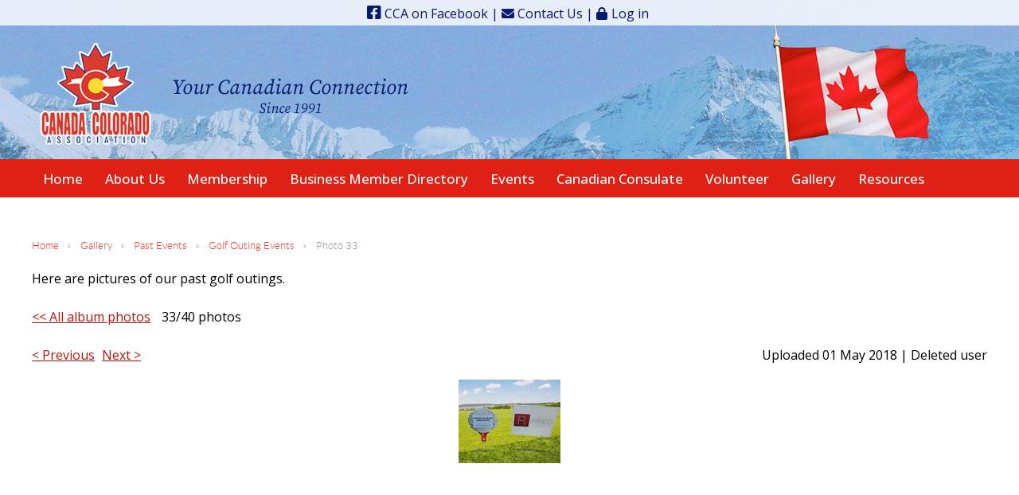

--- FILE ---
content_type: text/html; charset=utf-8
request_url: https://www.canadacolorado.com/golf-outing-events/85180659
body_size: 6954
content:
<!DOCTYPE html>
<!--[if lt IE 7 ]><html lang="en" class="no-js ie6 "><![endif]-->
<!--[if IE 7 ]><html lang="en" class="no-js ie7 "> <![endif]-->
<!--[if IE 8 ]><html lang="en" class="no-js ie8 "> <![endif]-->
<!--[if IE 9 ]><html lang="en" class="no-js ie9 "><![endif]-->
<!--[if (gt IE 9)|!(IE)]><!--><html lang="en" class="no-js "> <!--<![endif]-->
  <head id="Head1">
		<link rel="stylesheet" type="text/css" href="https://kit-pro.fontawesome.com/releases/latest/css/pro.min.css" />
<meta name="viewport" content="width=device-width, initial-scale=1">
<link href="https://sf.wildapricot.org/BuiltTheme/showcase_red.v3.0/current/917cc233/Styles/combined.css" rel="stylesheet" type="text/css" /><link href="https://www.canadacolorado.com/resources/theme/customStyles.css?t=638176909141620000" rel="stylesheet" type="text/css" /><link href="https://www.canadacolorado.com/resources/theme/user.css?t=638485502550000000" rel="stylesheet" type="text/css" /><link href="https://live-sf.wildapricot.org/WebUI/built9.12.0-23d3d10/scripts/public/react/index-84b33b4.css" rel="stylesheet" type="text/css" /><link href="https://live-sf.wildapricot.org/WebUI/built9.12.0-23d3d10/css/shared/ui/shared-ui-compiled.css" rel="stylesheet" type="text/css" /><script type="text/javascript" language="javascript" id="idJavaScriptEnvironment">var bonaPage_BuildVer='9.12.0-23d3d10';
var bonaPage_AdminBackendUrl = '/admin/';
var bonaPage_StatRes='https://live-sf.wildapricot.org/WebUI/';
var bonaPage_InternalPageType = { isUndefinedPage : false,isWebPage : true,isAdminPage : false,isDialogPage : false,isSystemPage : false,isErrorPage : false,isError404Page : false };
var bonaPage_PageView = { isAnonymousView : true,isMemberView : false,isAdminView : false };
var WidgetMode = 0;
var bonaPage_IsUserAnonymous = true;
var bonaPage_ThemeVer='917cc233638485502550000000638176909141620000'; var bonaPage_ThemeId = 'showcase_red.v3.0'; var bonaPage_ThemeVersion = '3.0';
var bonaPage_id='1862366'; version_id='';
if (bonaPage_InternalPageType && (bonaPage_InternalPageType.isSystemPage || bonaPage_InternalPageType.isWebPage) && window.self !== window.top) { var success = true; try { var tmp = top.location.href; if (!tmp) { top.location = self.location; } } catch (err) { try { if (self != top) { top.location = self.location; } } catch (err) { try { if (self != top) { top = self; } success = false; } catch (err) { success = false; } } success = false; } if (!success) { window.onload = function() { document.open('text/html', 'replace'); document.write('<ht'+'ml><he'+'ad></he'+'ad><bo'+'dy><h1>Wrong document context!</h1></bo'+'dy></ht'+'ml>'); document.close(); } } }
try { function waMetricsGlobalHandler(args) { if (WA.topWindow.waMetricsOuterGlobalHandler && typeof(WA.topWindow.waMetricsOuterGlobalHandler) === 'function') { WA.topWindow.waMetricsOuterGlobalHandler(args); }}} catch(err) {}
 try { if (parent && parent.BonaPage) parent.BonaPage.implementBonaPage(window); } catch (err) { }
try { document.write('<style type="text/css"> .WaHideIfJSEnabled, .HideIfJSEnabled { display: none; } </style>'); } catch(err) {}
var bonaPage_WebPackRootPath = 'https://live-sf.wildapricot.org/WebUI/built9.12.0-23d3d10/scripts/public/react/';</script><script type="text/javascript" language="javascript" src="https://live-sf.wildapricot.org/WebUI/built9.12.0-23d3d10/scripts/shared/bonapagetop/bonapagetop-compiled.js" id="idBonaPageTop"></script><script type="text/javascript" language="javascript" src="https://live-sf.wildapricot.org/WebUI/built9.12.0-23d3d10/scripts/public/react/index-84b33b4.js" id="ReactPublicJs"></script><script type="text/javascript" language="javascript" src="https://live-sf.wildapricot.org/WebUI/built9.12.0-23d3d10/scripts/shared/ui/shared-ui-compiled.js" id="idSharedJs"></script><script type="text/javascript" language="javascript" src="https://live-sf.wildapricot.org/WebUI/built9.12.0-23d3d10/General.js" id=""></script><script type="text/javascript" language="javascript" src="https://sf.wildapricot.org/BuiltTheme/showcase_red.v3.0/current/917cc233/Scripts/combined.js" id=""></script><title>Canada Colorado Association - Golf Outing Events</title>
<meta name="Description" content="&lt;meta name=&quot;google-site-verification&quot; content=&quot;pHFDfLOrV8D0ry5onS90E3wTPUpgnncCcAYudTWSEVI&quot; /&gt;" /><link rel="preconnect" href="https://fonts.googleapis.com">
<link rel="preconnect" href="https://fonts.gstatic.com" crossorigin>
<link href="https://fonts.googleapis.com/css2?family=Open+Sans:ital,wght@0,400;0,500;0,700;1,400&family=Source+Serif+4:opsz,wght@8..60,400;8..60,600&display=swap" rel="stylesheet"> 

<link href="/resources/fontawesome/css/fontawesome.min.css" rel="stylesheet">
<link href="/resources/fontawesome/css/brands.min.css" rel="stylesheet">
<link href="/resources/fontawesome/css/solid.min.css" rel="stylesheet">

<link rel="stylesheet" type="text/css" href="/resources/slick/slick.css"/>
<link rel="stylesheet" type="text/css" href="/resources/slick/slick-theme.css"/>

<script>
  (function(i,s,o,g,r,a,m){i['GoogleAnalyticsObject']=r;i[r]=i[r]||function(){
  (i[r].q=i[r].q||[]).push(arguments)},i[r].l=1*new Date();a=s.createElement(o),
  m=s.getElementsByTagName(o)[0];a.async=1;a.src=g;m.parentNode.insertBefore(a,m)
  })(window,document,'script','//www.google-analytics.com/analytics.js','ga');
  
  ga('create', 'UA-55022712-1', 'auto');
  ga('require', 'displayfeatures');
  ga('send', 'pageview');

</script><link rel="search" type="application/opensearchdescription+xml" title="www.canadacolorado.com" href="/opensearch.ashx" /></head>
  <body id="PAGEID_1862366" class="publicContentView LayoutMain">
<div class="mLayout layoutMain state1" id="mLayout">
<!-- header zone -->
		<div class="zoneHeaderOuter zoneOuter">
			<div class="zoneHeader container_12">
				<div class="zoneHeaderInner zoneInner s1_grid_12 s2_grid_12 s3_grid_12">
<div id="id_Header" data-componentId="Header" class="WaPlaceHolder WaPlaceHolderHeader" style=""><div style=""><div id="id_vh3e583" class="WaCustomLayoutContainerFirst subheader-area" data-componentId="vh3e583" style=""><a href="https://www.facebook.com/canadacolorado/?fref=ts" target="_blank"><i class="fa-brands fa-square-facebook" aria-hidden="true"></i> CCA on Facebook</a> | <a href="/Contact-Us/"><i class="fa-solid fa-envelope" aria-hidden="true"></i> Contact Us</a> | <div id="id_jFQIthm" class="WaCustomLayoutPlaceHolder placeHolderContainer" data-componentId="jFQIthm" style=""><div style=""><div id="id_LEm5Z34" class="WaGadgetOnly WaGadgetLoginButton header-login gadgetStyleNone" style="" data-componentId="LEm5Z34" ><div class="loginButtonWrapper alignRight">
  <div class="loginBoxLinkContainer">
    <a class="loginBoxLinkButton" href="https://www.canadacolorado.com/Sys/Login">Log in</a>
  </div>
  </div>
</div></div></div></div><div id="id_k7DJyzU" class="WaGadgetLast WaGadgetContent  gadgetStyleNone" style="" data-componentId="k7DJyzU" ><div class="gadgetStyleBody gadgetContentEditableArea" style="" data-editableArea="0" data-areaHeight="auto">
<a href="/"><img src="/resources/theme-images/cca-logo-with-tagline.png" title="Canada Colorado Association" alt="Canada Colorado Association" border="0"></a></div>
</div></div>
</div></div>
			</div>
		</div>
		<div class="zoneHeader1Outer zoneOuter">
			<div class="zoneHeader1 container_12">
				<div class="zoneHeader1Inner zoneInner s1_grid_12 s2_grid_12 s3_grid_12">
					<div class="color"></div>
<div id="id_Header1" data-componentId="Header1" class="WaPlaceHolder WaPlaceHolderHeader1" style=""><div style="padding-top:0px;padding-right:0px;padding-bottom:0px;padding-left:0px;"><div id="id_ChotyIp" class="WaGadgetOnly WaGadgetMenuHorizontal cca-navigation menuStyle002" style="" data-componentId="ChotyIp" ><div class="menuInner">
	<ul class="firstLevel">
<li class=" ">
	<div class="item">
		<a href="https://www.canadacolorado.com/" title="Home"><span>Home</span></a>
</div>
</li>
	
<li class=" dir">
	<div class="item">
		<a href="https://www.canadacolorado.com/about-us" title="About Us"><span>About Us</span></a>
<ul class="secondLevel">
<li class=" ">
	<div class="item">
		<a href="https://www.canadacolorado.com/our-mission" title="Our Mission"><span>Our Mission</span></a>
</div>
</li>
	
<li class=" ">
	<div class="item">
		<a href="https://www.canadacolorado.com/our-last-25-years" title="Our History"><span>Our History</span></a>
</div>
</li>
	
<li class=" ">
	<div class="item">
		<a href="https://www.canadacolorado.com/Board-of-Directors" title="Board of Directors"><span>Board of Directors</span></a>
</div>
</li>
	
</ul>
</div>
</li>
	
<li class=" dir">
	<div class="item">
		<a href="https://www.canadacolorado.com/Membership" title="Membership"><span>Membership</span></a>
<ul class="secondLevel">
<li class=" ">
	<div class="item">
		<a href="https://www.canadacolorado.com/Individual/Family-Memberships" title="Individual/Family Memberships"><span>Individual/Family Memberships</span></a>
</div>
</li>
	
<li class=" ">
	<div class="item">
		<a href="https://www.canadacolorado.com/Business-Membership" title="Business Membership"><span>Business Membership</span></a>
</div>
</li>
	
<li class=" ">
	<div class="item">
		<a href="https://www.canadacolorado.com/Join-our-Mailing-List" title="Join our Mailing List"><span>Join our Mailing List</span></a>
</div>
</li>
	
</ul>
</div>
</li>
	
<li class=" ">
	<div class="item">
		<a href="https://www.canadacolorado.com/Business-Member-Directory" title="Business Member Directory"><span>Business Member Directory</span></a>
</div>
</li>
	
<li class=" dir">
	<div class="item">
		<a href="https://www.canadacolorado.com/Events" title="Events"><span>Events</span></a>
<ul class="secondLevel">
<li class=" ">
	<div class="item">
		<a href="https://www.canadacolorado.com/page-1862425" title="2026 Events at glance"><span>2026 Events at glance</span></a>
</div>
</li>
	
<li class=" ">
	<div class="item">
		<a href="https://www.canadacolorado.com/page-1862422" title="2025 Events at glance"><span>2025 Events at glance</span></a>
</div>
</li>
	
<li class=" ">
	<div class="item">
		<a href="https://www.canadacolorado.com/2024-Events-at-glance" title="2024 Events at glance"><span>2024 Events at glance</span></a>
</div>
</li>
	
<li class=" ">
	<div class="item">
		<a href="https://www.canadacolorado.com/Terry-Fox-Run" title="Terry Fox Run"><span>Terry Fox Run</span></a>
</div>
</li>
	
</ul>
</div>
</li>
	
<li class=" ">
	<div class="item">
		<a href="https://www.canadacolorado.com/Canadian-Consulate-Info" title="Canadian Consulate"><span>Canadian Consulate</span></a>
</div>
</li>
	
<li class=" ">
	<div class="item">
		<a href="https://www.canadacolorado.com/Volunteer" title="Volunteer"><span>Volunteer</span></a>
</div>
</li>
	
<li class=" dir">
	<div class="item">
		<a href="https://www.canadacolorado.com/Gallery" title="Gallery"><span>Gallery</span></a>
<ul class="secondLevel">
<li class=" ">
	<div class="item">
		<a href="https://www.canadacolorado.com/2025-Events" title="2025 Events"><span>2025 Events</span></a>
</div>
</li>
	
<li class=" ">
	<div class="item">
		<a href="https://www.canadacolorado.com/2024-Events" title="2024 Events"><span>2024 Events</span></a>
</div>
</li>
	
<li class=" ">
	<div class="item">
		<a href="https://www.canadacolorado.com/2023-Events" title="2023 Events"><span>2023 Events</span></a>
</div>
</li>
	
<li class=" dir">
	<div class="item">
		<a href="https://www.canadacolorado.com/page-1591640" title="Past Events "><span>Past Events </span></a>
<ul class="secondLevel">
<li class=" ">
	<div class="item">
		<a href="https://www.canadacolorado.com/page-1862346" title="Colorado Avalanche vs. Toronto Maple Leafs"><span>Colorado Avalanche vs. Toronto Maple Leafs</span></a>
</div>
</li>
	
<li class=" ">
	<div class="item">
		<a href="https://www.canadacolorado.com/page-1862350" title="Grey Cup 2017"><span>Grey Cup 2017</span></a>
</div>
</li>
	
<li class=" ">
	<div class="item">
		<a href="https://www.canadacolorado.com/page-1862347" title="DU Hockey vs Lethbridge"><span>DU Hockey vs Lethbridge</span></a>
</div>
</li>
	
<li class=" ">
	<div class="item">
		<a href="https://www.canadacolorado.com/page-1862330" title="10th Annual Canada Day Charity Golf Classic"><span>10th Annual Canada Day Charity Golf Classic</span></a>
</div>
</li>
	
<li class=" ">
	<div class="item">
		<a href="https://www.canadacolorado.com/page-1862335" title="NORAD CHEYENNE MOUNTAIN COMPLEX TOUR"><span>NORAD CHEYENNE MOUNTAIN COMPLEX TOUR</span></a>
</div>
</li>
	
<li class=" ">
	<div class="item">
		<a href="https://www.canadacolorado.com/Grey-Cup-2016" title="Grey Cup 2016"><span>Grey Cup 2016</span></a>
</div>
</li>
	
<li class=" ">
	<div class="item">
		<a href="https://www.canadacolorado.com/2015-Canadian-Thanksgiving" title="2015 Canadian Thanksgiving Dinner"><span>2015 Canadian Thanksgiving Dinner</span></a>
</div>
</li>
	
<li class=" ">
	<div class="item">
		<a href="https://www.canadacolorado.com/8th-Annual-CCA-Golf-Classic" title="8th Annual CCA Golf Classic"><span>8th Annual CCA Golf Classic</span></a>
</div>
</li>
	
<li class=" ">
	<div class="item">
		<a href="https://www.canadacolorado.com/2015" title="2015 Golf Classic Photo Album"><span>2015 Golf Classic Photo Album</span></a>
</div>
</li>
	
<li class=" ">
	<div class="item">
		<a href="https://www.canadacolorado.com/2014-Thanksgiving-Dinner" title="2014 Canadian Thanksgiving Dinner"><span>2014 Canadian Thanksgiving Dinner</span></a>
</div>
</li>
	
<li class=" ">
	<div class="item">
		<a href="https://www.canadacolorado.com/2014-Grey-Cup-Party" title="2014 Grey Cup Party"><span>2014 Grey Cup Party</span></a>
</div>
</li>
	
<li class=" ">
	<div class="item">
		<a href="https://www.canadacolorado.com/page-1825224" title="2014 Canada Colorado Charity Golf Classic"><span>2014 Canada Colorado Charity Golf Classic</span></a>
</div>
</li>
	
<li class=" ">
	<div class="item">
		<a href="https://www.canadacolorado.com/page-1726613" title="Canadian Thanksgiving 2013"><span>Canadian Thanksgiving 2013</span></a>
</div>
</li>
	
<li class=" ">
	<div class="item">
		<a href="https://www.canadacolorado.com/page-1742492" title="Grey Cup 2013"><span>Grey Cup 2013</span></a>
</div>
</li>
	
<li class=" ">
	<div class="item">
		<a href="https://www.canadacolorado.com/page-1730061" title="Grey Cup 2012"><span>Grey Cup 2012</span></a>
</div>
</li>
	
<li class=" ">
	<div class="item">
		<a href="https://www.canadacolorado.com/page-1730063" title="Grey Cup 2011"><span>Grey Cup 2011</span></a>
</div>
</li>
	
<li class=" ">
	<div class="item">
		<a href="https://www.canadacolorado.com/page-1730064" title="Grey Cup 2010"><span>Grey Cup 2010</span></a>
</div>
</li>
	
<li class="sel ">
	<div class="item">
		<a href="https://www.canadacolorado.com/golf-outing-events" title="Golf Outing Events"><span>Golf Outing Events</span></a>
</div>
</li>
	
<li class=" ">
	<div class="item">
		<a href="https://www.canadacolorado.com/grey-cup-events" title="Grey Cup Events"><span>Grey Cup Events</span></a>
</div>
</li>
	
<li class=" ">
	<div class="item">
		<a href="https://www.canadacolorado.com/group-tours" title="Group Tours"><span>Group Tours</span></a>
</div>
</li>
	
<li class=" ">
	<div class="item">
		<a href="https://www.canadacolorado.com/hockey-games" title="Hockey Games"><span>Hockey Games</span></a>
</div>
</li>
	
<li class=" ">
	<div class="item">
		<a href="https://www.canadacolorado.com/thanksgiving-dinners" title="Thanksgiving Dinners"><span>Thanksgiving Dinners</span></a>
</div>
</li>
	
</ul>
</div>
</li>
	
<li class=" ">
	<div class="item">
		<a href="https://www.canadacolorado.com/Facebook" title="Facebook"><span>Facebook</span></a>
</div>
</li>
	
</ul>
</div>
</li>
	
<li class=" dir">
	<div class="item">
		<a href="https://www.canadacolorado.com/CCA-Resources" title="Resources"><span>Resources</span></a>
<ul class="secondLevel">
<li class=" ">
	<div class="item">
		<a href="https://www.canadacolorado.com/Alumni-Groups" title="Alumni Groups"><span>Alumni Groups</span></a>
</div>
</li>
	
<li class=" ">
	<div class="item">
		<a href="https://www.canadacolorado.com/Expat-Groups" title="Expat Groups"><span>Expat Groups</span></a>
</div>
</li>
	
</ul>
</div>
</li>
	
</ul>
</div>

<script type="text/javascript">
  if (window.WaMenuHorizontal) { new WaMenuHorizontal({ id: "id_ChotyIp" }); }
</script>
</div></div>
</div></div>
			</div>
		</div>
		<div class="zoneHeader2Outer zoneOuter">
			<div class="zoneHeader12 container_12">
				<div class="zoneHeader2Inner zoneInner s1_grid_12 s2_grid_12 s3_grid_12">
</div>
			</div>
		</div>
		<!-- /header zone -->

<!-- content zone -->
	<div class="zoneContentOuter zoneOuter">
		<div class="zoneContent container_12">
			<div class="zoneContentInner s1_grid_12 s2_grid_12 s3_grid_12 zoneInner zoneRoundedCorners">
<div id="id_Content" data-componentId="Content" class="WaPlaceHolder WaPlaceHolderContent" style="background-color:#FFFFFF;"><div style=""><div id="id_EjxTio9" class="WaGadgetFirst WaGadgetBreadcrumbs  gadgetStyle001" style="" data-componentId="EjxTio9" ><div class="gadgetStyleBody " style=""  data-areaHeight="auto">
<ul>
<li><a href="https://www.canadacolorado.com/">Home</a></li>
<li><a href="https://www.canadacolorado.com/Gallery">Gallery</a></li>
<li><a href="https://www.canadacolorado.com/page-1591640">Past Events </a></li>
<li><a href="https://www.canadacolorado.com/golf-outing-events">Golf Outing Events</a></li>
<li class="last">Photo 33</li>
</ul>
</div>
</div><div id="id_vESs7xj" class="WaGadget WaGadgetContent  gadgetStyleNone" style="" data-componentId="vESs7xj" ><div class="gadgetStyleBody gadgetContentEditableArea" style="" data-editableArea="0" data-areaHeight="auto">
<p>Here are pictures of our past golf outings.</p></div>
</div><div id="id_p5Cgl57" class="WaGadgetLast WaGadgetPhotoAlbum  gadgetStyleNone WaGadgetPhotoAlbumStatePhoto" style="" data-componentId="p5Cgl57" ><div class="gadgetStyleBody " style=""  data-areaHeight="auto">




<form method="post" action="" id="form">
<div class="aspNetHidden">
<input type="hidden" name="__VIEWSTATE" id="__VIEWSTATE" value="L8ZG75PFAKHkiIXLzgHoujMQYN61fs/TaGo9gWahqMiK3E5X2c47a7rcm8q61VNr7Rp5+EcEqdw8biimbV71uKUwW6gDinoHdBD24TLm0ZRlLwVnJQA+9epUujpznM4TBsF6jPCSshZfxu25l2cz6Tar4QmfuNN6L2kB2npzPve3wR9gGqDqdis68WKqhoTP/qT+2f8KF436yIRZASd+gfEQ6rn00wQG3PBbewdJN6wSq1aIDhxzJk/rToLC9ak94TFNMt3Jf3suIEWC1sOOg1wbN2Y=" />
</div>

    
    <input type="hidden" name="FunctionalBlock1$contentModeHidden" id="FunctionalBlock1_contentModeHidden" value="1" />



<noscript>
  <div id="FunctionalBlock1_ctl00_SinglePhoto_ctl00_ctl00_idConfirmWindow" class="commonMessageBox">
	<div id="FunctionalBlock1_ctl00_SinglePhoto_ctl00_ctl00_idConfirmWindowStyle" class="confirmWindowWarning messageBox">
		<div class="cww">
			<div class="cww1"></div>
			<div class="cww2"></div>
			<div class="cww3"></div>
			<div class="cww4"></div>
		</div>
		<div class="cww-inner">
			<div class="cww-co">
					<div id="FunctionalBlock1_ctl00_SinglePhoto_ctl00_ctl00_messageHeader" class="header">JavaScript is not supported</div>

          <div id="FunctionalBlock1_ctl00_SinglePhoto_ctl00_ctl00_messageText" class="text">JavaScript required. Your web browser either does not support JavaScript, or it is switched off.  Some features may not work properly.</div>
			</div>
		</div>
		<div class="cww">
			<div class="cww4"></div>
			<div class="cww3"></div>
			<div class="cww2"></div>
			<div class="cww1"></div>
		</div>
	</div>
</div>

</noscript>


<div id="idPhotoHeaderContainer" class="singlePhotoHeaderContainer">
  <div id="idPhotoBackContainer" class="pageBackContainer">
    <a class="photoBackContainerLink" name="photo" href="https://www.canadacolorado.com/golf-outing-events#pta85180659">&lt;&lt; All album photos</a>
      <span id="FunctionalBlock1_ctl00_SinglePhoto_countInfoPhotoLabel" class="countInfoPhotoLabel">33/40 photos</span>
  </div>
  
</div>


<div id="idPhotoMainContainer" class="photoMainContainer">
  

  <div id="idMenuHeaderContainer" class="menuHeaderContainer">
    <div class="menuHeaderLeftContainer">
      <div class="linkContainer">
        
        <a class="prevLink" href="https://www.canadacolorado.com/golf-outing-events/85180662#photo">&lt;&nbsp;Previous</a>
      </div>
      <div class="linkContainer"> 
        
        <a class="nextLink" href="https://www.canadacolorado.com/golf-outing-events/85180650#photo">Next&nbsp;&gt;</a>
      </div>
    </div>
    <div class="infoContainer">
      <span class="&lt;%# this.UploadDateCssClass %> uploadDate">Uploaded 01 May 2018 |</span>
      <span class="photoInfoGray">Deleted user</span>
    </div>
  </div>
  <div id="idPhotoMainSectionContainer" class="photoMainSectionContainer">
    <div id="idImageContainer" class="imageContainer">
      <a href="https://www.canadacolorado.com/resources/SiteAlbums/85129706/Canada-Colorado%20Golf%209.jpeg" class="originalImageUrl" target="_blank"><img src="https://www.canadacolorado.com/resources/SiteAlbums/85129706/preview/Canada-Colorado%20Golf%209.jpeg" style="border-width:0px;" /></a>
    </div>
    <div id="idCaptionContainer" class="captionContainer">
      <span class="photoLabel"></span>
    </div>
  </div>
</div>
<div class="footerContainer">
  
  
</div>

<script type="text/javascript"> if (window.PhotoAlbumGadgetHelperScript) { window.PhotoAlbumGadgetHelperScript.init(); }</script>


  
<div class="aspNetHidden">

	<input type="hidden" name="__VIEWSTATEGENERATOR" id="__VIEWSTATEGENERATOR" value="2AE9EEA8" />
</div>

<script type="text/javascript">
//<![CDATA[
if (window.DataChangeWatcher) {DataChangeWatcher.startWatching('', 'Unsaved changes will be lost. Proceed?', true);}
PhotoGallery.InitPhotoGallery(
{ processingText: 'Please wait...'
, deleteConfirmation: 'Are you sure you want to delete this photo?'
, saveButtonId: ''
, altSaveButtonId: 'FunctionalBlock1_ctl00_SinglePhoto_SaveCaptionButton'
, saveLinkButtonId: 'FunctionalBlock1_ctl00_SinglePhoto_EditCaptionLinkButton'
, deleteButtonId: 'FunctionalBlock1_ctl00_SinglePhoto_DeletePhotoButton'
, cancelButtonId: 'FunctionalBlock1_ctl00_SinglePhoto_CancelUpdateCaptonButton' });
if (!BonaPage.Browser.isIE) BonaPage.addPageStateHandler(BonaPage.PAGE_UNLOADING, PhotoGallery.Page_Unloading, BonaPage.HANDLERTYPE_ONCE);//]]>
</script>
</form></div>
</div></div>
</div></div>
		</div>
	</div>
	<!-- /content zone -->

<!-- footer zone -->
		<div class="zoneFooterOuter zoneOuter">
			<div class="zoneFooter container_12">
				<div class="zoneFooterInner zoneInner s1_grid_12 s2_grid_12 s3_grid_12 zoneRoundedCorners">
<div id="id_Footer" data-componentId="Footer" class="WaPlaceHolder WaPlaceHolderFooter" style=""><div style=""><div id="id_cCHL1h4" data-componentId="cCHL1h4" class="WaLayoutContainerFirst" style=""><table cellspacing="0" cellpadding="0" class="WaLayoutTable" style=""><tr data-componentId="cCHL1h4_row" class="WaLayoutRow"><td id="id_2IGmEFl" data-componentId="2IGmEFl" class="WaLayoutItem" style="width:66%;"><div id="id_xZ2qXIT" class="WaLayoutPlaceHolder placeHolderContainer" data-componentId="xZ2qXIT" style=""><div style=""><div id="id_VsGepNL" class="WaGadgetOnly WaGadgetCustomHTML  gadgetStyleNone" style="" data-componentId="VsGepNL" ><div class="gadgetStyleBody " style=""  data-areaHeight="auto">
<div class="cca-footer-menu"><a href="/"><i class="fa-solid fa-house-chimney" aria-hidden="true"></i> Home</a> | <a href="/Individual/Family-Memberships"><i class="fa-solid fa-square-check" aria-hidden="true"></i> Become a Member</a> | <a href="/Contact-Us/"><i class="fa-solid fa-envelope" aria-hidden="true"></i> Contact Us</a> | <a href="/member-login/"><i class="fa-solid fa-lock" aria-hidden="true"></i> Member Login</a></div>
<p>© Canada Colorado Association</p></div>
</div></div></div></td><td style="" data-componentId="2IGmEFl_separator" class="WaLayoutSeparator"><div style="width: inherit;"></div></td><td id="id_PmAnpCm" data-componentId="PmAnpCm" class="WaLayoutItem" style="width:34%;"><div id="id_odWtXGn" class="WaLayoutPlaceHolder placeHolderContainer" data-componentId="odWtXGn" style=""><div style=""><div id="id_gynMt4y" class="WaGadgetOnly WaGadgetSiteSearch  gadgetStyleNone" style="" data-componentId="gynMt4y" ><div class="gadgetStyleBody " style=""  data-areaHeight="auto">
<div class="searchBoxOuter alignRight">
	<div class="searchBox">
<form method="post" action="https://www.canadacolorado.com/Sys/Search" id="id_gynMt4y_form" class="generalSearchBox"  data-disableInAdminMode="true">
<span class="searchBoxFieldContainer"><input class="searchBoxField" type="text" name="searchString" id="idid_gynMt4y_searchBox" value="" maxlength="300" autocomplete="off"  placeholder="Enter search string"></span>
<div class="autoSuggestionBox" id="idid_gynMt4y_resultDiv"></div>
</form></div>
	</div>
	<script type="text/javascript">
		(function(){

			function init()
			{
				var model = {};
				model.gadgetId = 'idid_gynMt4y';
				model.searchBoxId = 'idid_gynMt4y_searchBox';
				model.resultDivId = 'idid_gynMt4y_resultDiv';
				model.selectedTypes = '7';
				model.searchTemplate = 'https://www.canadacolorado.com/Sys/Search?q={0}&types={1}&page={2}';
				model.searchActionUrl = '/Sys/Search/DoSearch';
				model.GoToSearchPageTextTemplate = 'Search for &#39;{0}&#39;';
				model.autoSuggest = true;
				var WASiteSearch = new WASiteSearchGadget(model);
			}

			jq$(document).ready(init);
		}) ();
	</script>
</div>
</div></div></div></td></tr></table> </div><div id="id_YXMb9hW" class="WaGadgetLast WaGadgetContent  gadgetStyleNone" style="" data-componentId="YXMb9hW" ><div class="gadgetStyleBody gadgetContentEditableArea" style="" data-editableArea="0" data-areaHeight="auto">
<p align="center">Canada Colorado Association has a firm commitment to protecting your privacy.<br>
We will not disclose, to third parties, any identifying information about you without your permission.</p></div>
</div></div>
</div></div>
			</div>
		</div>
		<div class="zoneFooter1Outer zoneOuter">
			<div class="zoneFooter1 container_12">
				<div class="zoneFooter1Inner zoneInner s1_grid_12 s2_grid_12 s3_grid_12">
</div>
			</div>
		</div>
		<!-- /footer zone -->
		
		<!-- branding zone -->
<div class="zoneBrandingOuter zoneOuter">
			<div class="zoneBranding container_12">
				<div class="zoneBrandingInner zoneInner s1_grid_12 s2_grid_12 s3_grid_12">
<div id="idFooterPoweredByContainer">
	<span id="idFooterPoweredByWA">
Powered by <a href="http://www.wildapricot.com" target="_blank">Wild Apricot</a> Membership Software</span>
</div>
</div>
			</div>
		</div>
<!-- /branding zone -->
<div id="idCustomJsContainer" class="cnCustomJsContainer">
<script async src="https://www.googletagmanager.com/gtag/js?id=G-QV12Z6WZSG">
try
{
    
}
catch(err)
{}</script>
<script>
try
{
    
  window.dataLayer = window.dataLayer || [];
  function gtag(){dataLayer.push(arguments);}
  gtag('js', new Date());

  gtag('config', 'G-QV12Z6WZSG');

}
catch(err)
{}</script>

<script type="text/javascript" src="/resources/slick/slick.min.js">
try
{
    
}
catch(err)
{}</script></div>
</div></body>
</html>
<script type="text/javascript">if (window.BonaPage && BonaPage.setPageState) { BonaPage.setPageState(BonaPage.PAGE_PARSED); }</script>

--- FILE ---
content_type: text/css
request_url: https://www.canadacolorado.com/resources/theme/customStyles.css?t=638176909141620000
body_size: 5195
content:
body
{}
.zoneHeaderOuter
{}
.zoneHeaderOuter .container_12 > DIV
{}
.zoneHeader1Outer
{}
.zoneHeader1Outer .container_12 > DIV
{}
.zoneHeader2Outer
{}
.zoneHeader2Outer .container_12 > DIV
{}
.zoneContentOuter
{
  background-color: #FFFFFF;}
.zoneContentOuter .container_12 > DIV
{
  background-color: #FFFFFF;}
.zoneFooterOuter
{}
.zoneFooterOuter .container_12 > DIV
{}
.zoneFooter1Outer
{}
.zoneFooter1Outer .container_12 > DIV
{}



BODY
{}

A:not(.linkAlternative):not(.stylizedButton), A:link:not(.linkAlternative):not(.stylizedButton), A:active:not(.linkAlternative):not(.stylizedButton), A:visited:not(.linkAlternative):not(.stylizedButton), .WaGadgetBlog .boxFooterOuterContainer .postBottom .boxFooterPrimaryOuterContainer .boxFooterPrimaryContainer a:before, .WaGadgetBlog .boxFooterOuterContainer .postBottom .boxFooterSecondaryOuterContainer .boxFooterSecondaryContainer a:before
{}

A:not(.linkAlternative):not(.stylizedButton):hover, .WaGadgetBlog .boxFooterOuterContainer .postBottom .boxFooterPrimaryOuterContainer .boxFooterPrimaryContainer a:hover:before, .WaGadgetBlog .boxFooterOuterContainer .postBottom .boxFooterSecondaryOuterContainer .boxFooterSecondaryContainer a:hover:before
{}

A.linkAlternative, A.linkAlternative:link, A.linkAlternative:active, A.linkAlternative:visited
{}


A.linkAlternative:hover
{}

H1.contStyleHeaderTitle
{}

H2.contStyleHeaderSubtitle
{}

H1.contStyleHeading1
{}

H1.contStyleHeading1Alt
{}

H2:not(.contStyleHeaderSubtitle):not(.contStyleHeading2Alt)
{}

H2.contStyleHeading2Alt
{}

H3
{}

H4
{}

.contStyleCaption
{}

.contStyleCaptionAlternative
{}

.quotedText
{}

.contStyleExcInlineSmaller
{}

.contStyleAlternativeText
{}

.WaGadgetEvents.WaGadgetEventsStateList h3.sectionTitle
{}




.gadgetStyleNone .gadgetStyleTitle h4
{}

.gadgetStyleNone:not(.WaGadgetDonationGoal):not(.WaGadgetPhotoAlbum):not(.WaGadgetGoogleMap):not(.WaGadgetSlideshow) .gadgetStyleBody ul li .title a,
.WaGadgetFeaturedMember.gadgetStyleNone ul.layoutVertical li .rightPart a,
.WaGadgetFeaturedMember.gadgetStyleNone ul.layoutHorizontal li .rightPart a,
.WaGadgetFeaturedMember.gadgetStyleNone ul.layoutList li .rightPart a,
.WaGadgetFeaturedMember.gadgetStyleNone .action a
{}


.WaGadgetRecentBlogPosts.gadgetStyleNone ul li .date span,
.WaGadgetForumUpdates.gadgetStyleNone ul li .date span,
.WaGadgetUpcomingEvents.gadgetStyleNone ul li .date span
{}

.WaGadgetUpcomingEvents.gadgetStyleNone ul li .location span
{}

.WaGadgetRecentBlogPosts.gadgetStyleNone ul li .author a,
.WaGadgetRecentBlogPosts.gadgetStyleNone ul li .author span,
.WaGadgetForumUpdates.gadgetStyleNone ul li .author span,
.WaGadgetForumUpdates.gadgetStyleNone ul li .author a
{}

.gadgetStyle001:not(.WaGadgetSocialProfile):not(.WaGadgetBreadcrumbs):not(.WaGadgetSiteMap):not(.WaGadgetDonationGoal):not(.WaGadgetNavigationLinks):not(.WaGadgetMenuHorizontal):not(.WaGadgetMenuVertical):not(.WaGadgetCustomMenu)
{}

.gadgetStyle001:not(.WaGadgetNavigationLinks):not(.WaGadgetDonationGoal) .gadgetStyleTitle h4
{}

.gadgetStyle001:not(.WaGadgetDonationGoal):not(.WaGadgetPhotoAlbum):not(.WaGadgetGoogleMap):not(.WaGadgetSlideshow):not(.WaGadgetFeaturedMember) .gadgetStyleBody ul li .title a
{}


.WaGadgetRecentBlogPosts.gadgetStyle001 ul li .date span,
.WaGadgetForumUpdates.gadgetStyle001 ul li .date span,
.WaGadgetUpcomingEvents.gadgetStyle001 ul li .date span
{}

.WaGadgetUpcomingEvents.gadgetStyle001 ul li .location span
{}

.WaGadgetRecentBlogPosts.gadgetStyle001 ul li .author a,
.WaGadgetRecentBlogPosts.gadgetStyle001 ul li .author span,
.WaGadgetForumUpdates.gadgetStyle001 ul li .author span,
.WaGadgetForumUpdates.gadgetStyle001 ul li .author a
{}


.gadgetStyle002:not(.WaGadgetSocialProfile):not(.WaGadgetBreadcrumbs):not(.WaGadgetSiteMap):not(.WaGadgetDonationGoal):not(.WaGadgetNavigationLinks):not(.WaGadgetMenuHorizontal):not(.WaGadgetMenuVertical):not(.WaGadgetCustomMenu)
{}

.gadgetStyle002:not(.WaGadgetDonationGoal) .gadgetStyleTitle h4,
.WaGadgetPhotoAlbum.gadgetStyle002 .gadgetStyleTitle h4
{}

.gadgetStyle002 .gadgetStyleTitle h4:after
{}

.gadgetStyle002:not(.WaGadgetDonationGoal):not(.WaGadgetPhotoAlbum):not(.WaGadgetGoogleMap):not(.WaGadgetSlideshow):not(.WaGadgetFeaturedMember) .gadgetStyleBody ul li .title a
{}

.WaGadgetRecentBlogPosts.gadgetStyle002 ul li .date span,
.WaGadgetForumUpdates.gadgetStyle002 ul li .date span,
.WaGadgetUpcomingEvents.gadgetStyle002 ul li .date span
{}

.WaGadgetUpcomingEvents.gadgetStyle002 ul li .location span
{}

.WaGadgetRecentBlogPosts.gadgetStyle002 ul li .author a,
.WaGadgetRecentBlogPosts.gadgetStyle002 ul li .author span,
.WaGadgetForumUpdates.gadgetStyle002 ul li .author span,
.WaGadgetForumUpdates.gadgetStyle002 ul li .author a
{}


.gadgetStyle003:not(.WaGadgetSocialProfile):not(.WaGadgetBreadcrumbs):not(.WaGadgetSiteMap):not(.WaGadgetDonationGoal):not(.WaGadgetNavigationLinks):not(.WaGadgetMenuHorizontal):not(.WaGadgetMenuVertical):not(.WaGadgetCustomMenu)
{}

.gadgetStyle003 .gadgetStyleTitle h4
{}

.gadgetStyle003:not(.WaGadgetDonationGoal):not(.WaGadgetPhotoAlbum):not(.WaGadgetGoogleMap):not(.WaGadgetSlideshow):not(.WaGadgetFeaturedMember) .gadgetStyleBody ul li .title a
{}


.WaGadgetRecentBlogPosts.gadgetStyle003 ul li .date span,
.WaGadgetForumUpdates.gadgetStyle003 ul li .date span,
.WaGadgetUpcomingEvents.gadgetStyle003 ul li .date span
{}

.WaGadgetUpcomingEvents.gadgetStyle003 ul li .location span
{}

.WaGadgetRecentBlogPosts.gadgetStyle003 ul li .author a,
.WaGadgetRecentBlogPosts.gadgetStyle003 ul li .author span,
.WaGadgetForumUpdates.gadgetStyle003 ul li .author span,
.WaGadgetForumUpdates.gadgetStyle003 ul li .author a
{}


.generalFieldsContainer .fieldSubContainer .fieldLabel span,
.generalFieldsContainer .fieldSubContainer .fieldLabel .mandatoryLabel,
.generalFieldsContainer .fieldSubContainer .fieldLabel .mandatorySymbol,
.WaGadgetForum .forumEditEntryBoxContainer .boxBodyOuterContainer .fieldContainer#idAuthorLabelContainer .fieldLabel,
.WaGadgetMemberPublicProfile .memberDirectoryDetailsContainer .generalFieldsOuterContainer #idMembershipLevelContainer .fieldLabel,
.WaGadgetBlog .boxBodyOuterContainer .generalFieldsContainer .fieldContainer#idAuthorLabelContainer .fieldLabel
{}

.generalFieldsContainer .fieldSubContainer .fieldLabel span:not(.mandatorySymbol),
.generalFieldsContainer .fieldSubContainer .fieldLabel .mandatoryLabel,
.WaGadgetForum .forumEditEntryBoxContainer .boxBodyOuterContainer .fieldContainer#idAuthorLabelContainer .fieldLabel,
.WaGadgetMemberPublicProfile .memberDirectoryDetailsContainer .generalFieldsOuterContainer #idMembershipLevelContainer .fieldLabel,
.WaGadgetBlog .boxBodyOuterContainer .generalFieldsContainer .fieldContainer#idAuthorLabelContainer .fieldLabel
{}

.generalFormContainer .criteriaListItem .valueContainer .fieldContainer .label,
.fieldSubContainer .fieldBody,
.fieldSubContainer.singleStringContainer .fieldBody [class='textLine'],
.groupContainer .fieldSubContainer.radioGroupContainer .fieldBody [class='textLine'],
.groupContainer .fieldSubContainer.checkboxGroupContainer .fieldBody [class='textLine'],
.calculatedExtraChargeContainer .fieldSubContainer .fieldBody input + span
{}

.fieldSubContainer .fieldBody .fieldItem span.label .textLine strong
{}


.captionOuterContainer
{}
.captionOuterContainer .captionContainer .fieldBody h4
{}
.fieldSubContainer .fieldBody > .typeInstruction,
.fieldSubContainer .fieldBody .fieldItem span.label .typeInstruction
{}

.WaGadgetBlogStateEditPost .boxHeaderOuterContainer .boxHeaderContainer h4.boxHeaderTitle,
.WaGadgetBlogStateAddPost .boxHeaderOuterContainer .boxHeaderContainer h4.boxHeaderTitle,
.WaGadgetBlogStateEditPost .boxBodyOuterContainer .generalFieldsContainer .mandatoryFieldsTitle,
.WaGadgetBlogStateAddPost .boxBodyOuterContainer .generalFieldsContainer .mandatoryFieldsTitle,
.WaGadgetForum .forumEditEntryBoxContainer .boxHeaderOuterContainer h4.boxHeaderTitle,
.WaGadgetForum .forumEditEntryBoxContainer .boxBodyOuterContainer .mandatoryFieldsTitle,
.formTitleOuterContainer .formTitleContainer .inner h3.formTitle,
.formTitleOuterContainer .formTitleContainer .inner .mandatoryFieldsTitle strong,
.WaGadgetEmailMember .mandatoryFieldsTitle,
.WaGadgetEmailMember #idSendMailMainContainer .generalFormContainer .formOuterContainer .sectionOuterContainer .mandatoryFieldsTitle strong,
.WaGadgetEmailMember #idSendMailMainContainer .generalFormContainer .formOuterContainer .sectionOuterContainer .mandatoryFieldsTitle span,
.WaGadgetEmailMember #idSendMailMainContainer .generalFormContainer .formOuterContainer .captionOuterContainer .fieldBody h4,
.WaGadgetBlog.WaGadgetBlogStateAddPost .boxHeaderOuterContainer .boxHeaderContainer h4.boxHeaderTitle
{}

.WaGadgetBlogStateEditPost .boxHeaderOuterContainer .boxHeaderContainer h4.boxHeaderTitle,
.WaGadgetBlogStateAddPost .boxHeaderOuterContainer .boxHeaderContainer h4.boxHeaderTitle,
.WaGadgetBlogStateEditPost .boxBodyOuterContainer .generalFieldsContainer .mandatoryFieldsTitle,
.WaGadgetBlogStateAddPost .boxBodyOuterContainer .generalFieldsContainer .mandatoryFieldsTitle,
.WaGadgetForum .forumEditEntryBoxContainer .boxHeaderOuterContainer h4.boxHeaderTitle,
.WaGadgetForum .forumEditEntryBoxContainer .boxBodyOuterContainer .mandatoryFieldsTitle,
.formTitleOuterContainer .formTitleContainer .inner h3.formTitle,
.formTitleOuterContainer .formTitleContainer .inner .mandatoryFieldsTitle strong,
.WaGadgetEmailMember .mandatoryFieldsTitle,
.WaGadgetEmailMember #idSendMailMainContainer .generalFormContainer .formOuterContainer .sectionOuterContainer .mandatoryFieldsTitle strong,
.WaGadgetEmailMember #idSendMailMainContainer .generalFormContainer .formOuterContainer .captionOuterContainer .fieldBody h4,
.WaGadgetBlog.WaGadgetBlogStateAddPost .boxHeaderOuterContainer .boxHeaderContainer h4.boxHeaderTitle
{}

.WaGadgetBlog.WaGadgetBlogStateEditPost .boxHeaderOuterContainer,
.WaGadgetBlog.WaGadgetBlogStateAddPost .boxHeaderOuterContainer,
.WaGadgetForum .forumEditEntryBoxContainer .boxHeaderOuterContainer,
.formTitleOuterContainer,
.WaGadgetEmailMember #idSendMailMainContainer .generalFormContainer .formOuterContainer .captionOuterContainer
{}







.genericListTable thead th,
.membersTable thead th
{}

.genericListTable tbody td,
.genericListTable tbody td .memberValue h5,
.membersTable tbody td,
.membersTable tbody td .memberValue h5
{}
.genericListTable tbody td,
.membersTable tbody td
{}

.genericListTable tr.hover td,
.genericListTable tr:hover td,
.membersTable tr.hover td,
.membersTable tr:hover td,
.WaGadgetContactProfileStateFinances .genericList .genericListTable tr.noLine:hover
{}

.genericListTable tbody td a,
.genericListTable tbody td .memberValue h5 a,
.membersTable tbody td a,
.membersTable tbody td .memberValue h5 a
{}

.genericListTable tbody td a:hover,
.genericListTable tbody td .memberValue h5 a:hover,
.membersTable tbody td a:hover,
.membersTable tbody td .memberValue h5 a:hover
{}








.WaGadgetBlog .boxBodyInfoOuterContainer h5 .postedByLabel,
.WaGadgetBlog .boxBodyInfoOuterContainer h5 .postedByLink,
.WaGadgetBlog ul.blogCommentsList li.blogCommentItem .blogComment .commentViewContainer .boxHeaderOuterContainer h5 .postedByComment
{}

.WaGadgetBlog .boxBodyInfoOuterContainer h5 .postedOn,
.WaGadgetBlog ul.blogCommentsList li.blogCommentItem .blogComment .commentViewContainer .boxHeaderOuterContainer h5 span:first-child
{}








.WaGadgetForumStateList .forumCategoryListOuterContainer .forumCategoryOuterContainer .forumCategoryContainer h5
{}

.WaGadgetForumStateList .forumCategoryListOuterContainer .forumCategoryOuterContainer .forumCategoryContainer .forumListContainer .boxHeaderOuterContainer table td h4,
.WaGadgetForum.WaGadgetForumStateTopicList #idTopicListContainer .topicListContainer .boxHeaderOuterContainer table td.threadTD div.thread h4.boxHeaderTitle,
.WaGadgetForum.WaGadgetForumStateTopicList #idTopicListContainer .topicListContainer .boxHeaderOuterContainer table td.lastReplyTD .lastReply h4.boxHeaderTitle,
.WaGadgetForum.WaGadgetForumStateTopicList #idTopicListContainer .topicListContainer .boxHeaderOuterContainer table td.repliesCountTD .repliesCount h4.boxHeaderTitle
{}

.WaGadgetForumStateList .forumListContainer .boxBodyOuterContainer table.forumListTable tr.forumListRow td,
.WaGadgetForum #idTopicListContainer .boxBodyOuterContainer table td,
.WaGadgetForumStateList .forumCategoryListOuterContainer .forumCategoryOuterContainer .forumCategoryContainer .forumListContainer .boxBodyOuterContainer table.forumListTable tr.forumListRow td.threadTD .thread a.forumTitle,
.WaGadgetForumStateList .forumCategoryListOuterContainer .forumCategoryOuterContainer .forumCategoryContainer .forumListContainer .boxBodyOuterContainer table.forumListTable tr.forumListRow td.threadTD .thread span.forumDescription,
.WaGadgetForumStateList .forumCategoryListOuterContainer .forumCategoryOuterContainer .forumCategoryContainer .forumListContainer .boxBodyOuterContainer table.forumListTable tr.forumListRow td.lastReplyTD .lastReply a,
.WaGadgetForumStateList .forumCategoryListOuterContainer .forumCategoryOuterContainer .forumCategoryContainer .forumListContainer .boxBodyOuterContainer table.forumListTable tr.forumListRow td.lastReplyTD .lastReply span,
.WaGadgetForum.WaGadgetForumStateTopicList #idTopicListContainer .topicListContainer .boxBodyOuterContainer table tr.topicListRow td.threadTD div.thread a,
.WaGadgetForum.WaGadgetForumStateTopicList #idTopicListContainer .topicListContainer .boxBodyOuterContainer table tr.topicListRow td.lastReplyTD .lastReply a,
.WaGadgetForum.WaGadgetForumStateTopicList #idTopicListContainer .topicListContainer .boxBodyOuterContainer table tr.topicListRow td.lastReplyTD .lastReply span,
.WaGadgetForum.WaGadgetForumStateTopicList #idTopicListContainer .topicListContainer .boxBodyOuterContainer table tr.topicListRow td.lastReplyTD .lastReply p,
.WaGadgetForumStateList .forumCategoryListOuterContainer .forumCategoryOuterContainer .forumCategoryContainer .forumListContainer .boxBodyOuterContainer table.forumListTable tr.forumListRow.highlight td,
.WaGadgetForumStateList .forumCategoryListOuterContainer .forumCategoryOuterContainer .forumCategoryContainer .forumListContainer .boxBodyOuterContainer table.forumListTable tr.forumListRow.highlight td.threadTD .thread a.forumTitle,
.WaGadgetForumStateList .forumCategoryListOuterContainer .forumCategoryOuterContainer .forumCategoryContainer .forumListContainer .boxBodyOuterContainer table.forumListTable tr.forumListRow.highlight td.threadTD .thread span.forumDescription,
.WaGadgetForumStateList .forumCategoryListOuterContainer .forumCategoryOuterContainer .forumCategoryContainer .forumListContainer .boxBodyOuterContainer table.forumListTable tr.forumListRow.highlight td.lastReplyTD .lastReply a,
.WaGadgetForumStateList .forumCategoryListOuterContainer .forumCategoryOuterContainer .forumCategoryContainer .forumListContainer .boxBodyOuterContainer table.forumListTable tr.forumListRow.highlight td.lastReplyTD .lastReply span,
.WaGadgetForumStateList .forumCategoryListOuterContainer .forumCategoryOuterContainer .forumCategoryContainer .forumListContainer .boxBodyOuterContainer table.forumListTable tr.forumListRow.highlight td.lastReplyTD .lastReply p
{}

.WaGadgetForumStateList .forumCategoryListOuterContainer .forumCategoryOuterContainer .forumCategoryContainer .forumListContainer .boxBodyOuterContainer table.forumListTable tr.forumListRow td.threadTD .thread a.forumTitle,
.WaGadgetForumStateList .forumCategoryListOuterContainer .forumCategoryOuterContainer .forumCategoryContainer .forumListContainer .boxBodyOuterContainer table.forumListTable tr.forumListRow td.threadTD .thread span.forumDescription,
.WaGadgetForumStateList .forumCategoryListOuterContainer .forumCategoryOuterContainer .forumCategoryContainer .forumListContainer .boxBodyOuterContainer table.forumListTable tr.forumListRow td.lastReplyTD .lastReply a,
.WaGadgetForumStateList .forumCategoryListOuterContainer .forumCategoryOuterContainer .forumCategoryContainer .forumListContainer .boxBodyOuterContainer table.forumListTable tr.forumListRow td.lastReplyTD .lastReply span,
.WaGadgetForum.WaGadgetForumStateTopicList #idTopicListContainer .topicListContainer .boxBodyOuterContainer table tr.topicListRow td.threadTD div.thread a,
.WaGadgetForum.WaGadgetForumStateTopicList #idTopicListContainer .topicListContainer .boxBodyOuterContainer table tr.topicListRow td.lastReplyTD .lastReply a,
.WaGadgetForum.WaGadgetForumStateTopicList #idTopicListContainer .topicListContainer .boxBodyOuterContainer table tr.topicListRow td.lastReplyTD .lastReply span,
.WaGadgetForum.WaGadgetForumStateTopicList #idTopicListContainer .topicListContainer .boxBodyOuterContainer table tr.topicListRow td.lastReplyTD .lastReply p,
.WaGadgetForumStateList .forumCategoryListOuterContainer .forumCategoryOuterContainer .forumCategoryContainer .forumListContainer .boxBodyOuterContainer table.forumListTable tr.forumListRow.highlight td.threadTD .thread a.forumTitle,
.WaGadgetForumStateList .forumCategoryListOuterContainer .forumCategoryOuterContainer .forumCategoryContainer .forumListContainer .boxBodyOuterContainer table.forumListTable tr.forumListRow.highlight td.threadTD .thread span.forumDescription,
.WaGadgetForumStateList .forumCategoryListOuterContainer .forumCategoryOuterContainer .forumCategoryContainer .forumListContainer .boxBodyOuterContainer table.forumListTable tr.forumListRow.highlight td.lastReplyTD .lastReply a,
.WaGadgetForumStateList .forumCategoryListOuterContainer .forumCategoryOuterContainer .forumCategoryContainer .forumListContainer .boxBodyOuterContainer table.forumListTable tr.forumListRow.highlight td.lastReplyTD .lastReply span,
.WaGadgetForumStateList .forumCategoryListOuterContainer .forumCategoryOuterContainer .forumCategoryContainer .forumListContainer .boxBodyOuterContainer table.forumListTable tr.forumListRow.highlight td.lastReplyTD .lastReply p
{}

.WaGadgetForumStateList .forumCategoryListOuterContainer .forumCategoryOuterContainer .forumCategoryContainer .forumListContainer .boxBodyOuterContainer table.forumListTable tr.forumListRow.highlight td,
.WaGadgetForum #idTopicListContainer .boxBodyOuterContainer table tr.topicListRow.highlight td,
.WaGadgetForumStateList .forumCategoryListOuterContainer .forumCategoryOuterContainer .forumCategoryContainer .forumListContainer .boxBodyOuterContainer table.forumListTable tr.forumListRow.highlight td.threadTD .thread a.forumTitle,
.WaGadgetForumStateList .forumCategoryListOuterContainer .forumCategoryOuterContainer .forumCategoryContainer .forumListContainer .boxBodyOuterContainer table.forumListTable tr.forumListRow.highlight td.threadTD .thread span.forumDescription,
.WaGadgetForumStateList .forumCategoryListOuterContainer .forumCategoryOuterContainer .forumCategoryContainer .forumListContainer .boxBodyOuterContainer table.forumListTable tr.forumListRow.highlight td.lastReplyTD .lastReply a,
.WaGadgetForumStateList .forumCategoryListOuterContainer .forumCategoryOuterContainer .forumCategoryContainer .forumListContainer .boxBodyOuterContainer table.forumListTable tr.forumListRow.highlight td.lastReplyTD .lastReply span,
.WaGadgetForumStateList .forumCategoryListOuterContainer .forumCategoryOuterContainer .forumCategoryContainer .forumListContainer .boxBodyOuterContainer table.forumListTable tr.forumListRow.highlight td.topicsCountTD .topicsCount,
.WaGadgetForumStateList .forumCategoryListOuterContainer .forumCategoryOuterContainer .forumCategoryContainer .forumListContainer .boxBodyOuterContainer table.forumListTable tr.forumListRow.highlight td.repliesCountTD .repliesCount,
.WaGadgetForum.WaGadgetForumStateTopicList #idTopicListContainer .topicListContainer .boxBodyOuterContainer table tr.topicListRow.highlight td.threadTD div.thread a,
.WaGadgetForum.WaGadgetForumStateTopicList #idTopicListContainer .topicListContainer .boxBodyOuterContainer table tr.topicListRow.highlight td.lastReplyTD .lastReply a,
.WaGadgetForum.WaGadgetForumStateTopicList #idTopicListContainer .topicListContainer .boxBodyOuterContainer table tr.topicListRow.highlight td.lastReplyTD .lastReply span,
.WaGadgetForum.WaGadgetForumStateTopicList #idTopicListContainer .topicListContainer .boxBodyOuterContainer table tr.topicListRow.highlight td.repliesCountTD .repliesCount span
{}

.WaGadgetForumStateList .forumCategoryListOuterContainer .forumCategoryOuterContainer .forumCategoryContainer .forumListContainer .boxBodyOuterContainer table.forumListTable tr.forumListRow td.lastReplyTD .lastReply a,
.WaGadgetForum.WaGadgetForumStateTopicList #idTopicListContainer .topicListContainer .boxBodyOuterContainer table tr.topicListRow td.threadTD div.thread a,
.WaGadgetForum.WaGadgetForumStateTopicList #idTopicListContainer .topicListContainer .boxBodyOuterContainer table tr.topicListRow td.lastReplyTD .lastReply a,
.WaGadgetForumStateList .forumCategoryListOuterContainer .forumCategoryOuterContainer .forumCategoryContainer .forumListContainer .boxBodyOuterContainer table.forumListTable tr.forumListRow td.threadTD .thread a.forumTitle,
.WaGadgetForumStateList .forumCategoryListOuterContainer .forumCategoryOuterContainer .forumCategoryContainer .forumListContainer .boxBodyOuterContainer table.forumListTable tr.forumListRow.highlight td.threadTD .thread a.forumTitle,
.WaGadgetForumStateList .forumCategoryListOuterContainer .forumCategoryOuterContainer .forumCategoryContainer .forumListContainer .boxBodyOuterContainer table.forumListTable tr.forumListRow.highlight td.lastReplyTD .lastReply a
{}

.WaGadgetForumStateList .forumCategoryListOuterContainer .forumCategoryOuterContainer .forumCategoryContainer .forumListContainer .boxBodyOuterContainer table.forumListTable tr.forumListRow td.threadTD .thread a.forumTitle:hover,
.WaGadgetForumStateList .forumCategoryListOuterContainer .forumCategoryOuterContainer .forumCategoryContainer .forumListContainer .boxBodyOuterContainer table.forumListTable tr.forumListRow td.lastReplyTD .lastReply a:hover,
.WaGadgetForum.WaGadgetForumStateTopicList #idTopicListContainer .topicListContainer .boxBodyOuterContainer table tr.topicListRow td.threadTD div.thread a:hover,
.WaGadgetForum.WaGadgetForumStateTopicList #idTopicListContainer .topicListContainer .boxBodyOuterContainer table tr.topicListRow td.lastReplyTD .lastReply a:hover
{}

.WaGadgetForumStateList .forumCategoryListOuterContainer .forumCategoryOuterContainer .forumCategoryContainer .forumListContainer .boxBodyOuterContainer table.forumListTable tr.forumListRow td.lastReplyTD .lastReply span,
.WaGadgetForumStateList .forumCategoryListOuterContainer .forumCategoryOuterContainer .forumCategoryContainer .forumListContainer .boxBodyOuterContainer table.forumListTable tr.forumListRow.highlight td.lastReplyTD .lastReply span,
.WaGadgetForum.WaGadgetForumStateTopicList #idTopicListContainer .topicListContainer .boxBodyOuterContainer table tr.topicListRow td.lastReplyTD .lastReply span,
.WaGadgetForum.WaGadgetForumStateMessageList .messageListOuterContainer .messageListContainer ul.boxesList li.boxesListItem .boxBodyOuterContainer table.forumMessageTable td.left .boxBodyInfoOuterContainer .boxBodyInfoContainer a,
.WaGadgetForum.WaGadgetForumStateMessageList .messageListOuterContainer .messageListContainer ul.boxesList li.boxesListItem .boxBodyOuterContainer table.forumMessageTable td.left .boxBodyInfoOuterContainer .boxBodyInfoContainer span.postedByComment,
.WaGadgetForumStateMessageList .messageListOuterContainer ul.boxesList li.boxesListItem .boxBodyOuterContainer table.forumMessageTable td.left .boxBodyInfoOuterContainer .boxBodyInfoContainer .inner
{}

.WaGadgetForumStateList .forumCategoryListOuterContainer .forumCategoryOuterContainer .forumCategoryContainer .forumListContainer .boxBodyOuterContainer table.forumListTable tr.forumListRow td.threadTD .thread span.forumDescription,
.WaGadgetForumStateList .forumCategoryListOuterContainer .forumCategoryOuterContainer .forumCategoryContainer .forumListContainer .boxBodyOuterContainer table.forumListTable tr.forumListRow.highlight td.threadTD .thread span.forumDescription
{}

.WaGadgetForumStateList .forumCategoryListOuterContainer .forumCategoryOuterContainer .forumCategoryContainer .forumListContainer .boxBodyOuterContainer table.forumListTable tr.forumListRow td.lastReplyTD .lastReply a,
.WaGadgetForumStateList .forumCategoryListOuterContainer .forumCategoryOuterContainer .forumCategoryContainer .forumListContainer .boxBodyOuterContainer table.forumListTable tr.forumListRow.highlight td.lastReplyTD .lastReply a,
.WaGadgetForum.WaGadgetForumStateTopicList #idTopicListContainer .topicListContainer .boxBodyOuterContainer table tr.topicListRow td.lastReplyTD .lastReply a,
.WaGadgetForum.WaGadgetForumStateMessageList .messageListOuterContainer .messageListContainer ul.boxesList li.boxesListItem .boxHeaderOuterContainer table.forumMessageHeaderTable td.forumMessageHeaderInfoContainer .forumMessageHeaderInfo span
{}

.WaGadgetForumStateList .forumCategoryListOuterContainer .forumCategoryOuterContainer .forumCategoryContainer .forumListContainer .boxBodyOuterContainer table.forumListTable tr.forumListRow.highlight td.lastReplyTD .lastReply a:hover,
.WaGadgetForum.WaGadgetForumStateTopicList #idTopicListContainer .topicListContainer .boxBodyOuterContainer table tr.topicListRow td.lastReplyTD .lastReply a:hover
{}

.WaGadgetForumStateList .forumCategoryListOuterContainer .forumCategoryOuterContainer .forumCategoryContainer .forumListContainer .boxBodyOuterContainer table.forumListTable tr.forumListRow td.pageStateIconTD .pageStateIcon .anybodyIconDiv,
.WaGadgetForumStateList .forumCategoryListOuterContainer .forumCategoryOuterContainer .forumCategoryContainer .forumListContainer .boxBodyOuterContainer table.forumListTable tr.forumListRow td.pageStateIconTD .pageStateIcon .memberIconDiv,
.WaGadgetForumStateList .forumCategoryListOuterContainer .forumCategoryOuterContainer .forumCategoryContainer .forumListContainer .boxBodyOuterContainer table.forumListTable tr.forumListRow td.pageStateIconTD .pageStateIcon .adminIconDiv,
.WaGadgetForum.WaGadgetForumStateTopicList #idTopicListContainer .topicListContainer .boxBodyOuterContainer table tr.topicListRow td.threadImageTD div.threadImage,
.WaGadgetForum.WaGadgetForumStateMessageList .messageListOuterContainer .messageListContainer ul.boxesList li.boxesListItem .boxHeaderOuterContainer table.forumMessageHeaderTable td.forumMessageHeaderBodyContainer .messageActionsContainer a:before
{}

.WaGadgetForumStateList .forumCategoryListOuterContainer .forumCategoryOuterContainer .forumCategoryContainer .forumListContainer .boxBodyOuterContainer table.forumListTable tr.forumListRow td,
.WaGadgetForum.WaGadgetForumStateTopicList #idTopicListContainer .topicListContainer .boxBodyOuterContainer table tr td
{}

.WaGadgetForumStateList .forumCategoryListOuterContainer .forumCategoryOuterContainer .forumCategoryContainer .forumListContainer .boxBodyOuterContainer table.forumListTable tr.forumListRow.highlight td,
.WaGadgetForumStateList .forumCategoryListOuterContainer .forumCategoryOuterContainer .forumCategoryContainer .forumListContainer .boxBodyOuterContainer table.forumListTable tr.forumListRow.highlight:first-child td,
.WaGadgetForum.WaGadgetForumStateTopicList #idTopicListContainer .topicListContainer .boxBodyOuterContainer table tr.topicListRow.highlight td,
.WaGadgetForum.WaGadgetForumStateTopicList #idTopicListContainer .topicListContainer .boxBodyOuterContainer table tr.topicListRow.highlight:first-child td
{}


.WaGadgetLoginForm .loginContainerWrapper .loginContainerInnerWrapper .loginLink,
.WaGadgetLoginButton .loginBoxLinkContainer .loginBoxLinkButton
{}

.WaGadgetLoginForm .loginContainerWrapper .loginContainerInnerWrapper .loginContainer .loginContainerForm.orientationHorizontal form [class$="TextBox"] input[class$="TextBoxControl"], 
.WaGadgetLoginForm .loginContainerWrapper .loginContainerInnerWrapper .loginContainer .loginContainerForm.orientationVertical form [class$="TextBox"] input[class$="TextBoxControl"]
{}

.WaGadgetLoginForm .loginContainerWrapper .loginContainerInnerWrapper .loginContainer .loginContainerForm form [class$="Label"] label,
.WaGadgetLoginForm .loginContainerWrapper .loginContainerInnerWrapper .loginContainer .loginContainerForm form .loginActionRememberMe label
{}

.WaGadgetLoginForm .loginContainerWrapper .loginContainerInnerWrapper .loginContainer .loginContainerForm form .loginPasswordForgot a,
.WaGadgetLoginForm .loginContainerWrapper.authenticated .loginContainer .profileBox a,
.WaGadgetLoginForm .loginContainerWrapper.authenticated .loginContainer .loggedAction .loginBoxLogout,
.WaGadgetLoginButton .loginBoxLapsedMembership,
.WaGadgetLoginButton .loginBoxProfileLink a,
.WaGadgetLoginButton a.loginBoxChangePassword,
.WaGadgetLoginButton a.loginBoxLogout 
{}

.WaGadgetLoginForm .loginContainerWrapper .loginContainerInnerWrapper .loginContainer .loginContainerForm form .loginPasswordForgot a:hover,
.WaGadgetLoginForm .loginContainerWrapper.authenticated .loginContainer .profileBox a:hover,
.WaGadgetLoginForm .loginContainerWrapper.authenticated .loginContainer .loggedAction .loginBoxLogout:hover,
.WaGadgetLoginButton .loginBoxLapsedMembership:hover,
.WaGadgetLoginButton .loginBoxProfileLink a:hover,
.WaGadgetLoginButton a.loginBoxChangePassword:hover,
.WaGadgetLoginButton a.loginBoxLogout:hover 
{}

.WaGadgetLoginForm .loginContainerWrapper .loginContainerInnerWrapper .loginContainer .loginContainerForm form .loginAction input.loginButton
{}
.WaGadgetLoginForm .loginContainerWrapper .loginContainerInnerWrapper .loginContainer .loginContainerForm form .loginAction input.loginButton:hover
{}
.WaGadgetLoginForm .loginContainerWrapper .loginContainerInnerWrapper .loginContainer .loginContainerForm form .loginAction input.loginButton:active
{}

a.stylizedButton.buttonStyle001
{}

a.stylizedButton.buttonStyle001:hover
{}

a.stylizedButton.buttonStyle001:active
{}

a.stylizedButton.buttonStyle002
{}
a.stylizedButton.buttonStyle002:hover
{}
a.stylizedButton.buttonStyle002:active
{}

a.stylizedButton.buttonStyle002Alt
{}
a.stylizedButton.buttonStyle002Alt:hover
{}
a.stylizedButton.buttonStyle002Alt:active
{}

a.stylizedButton.buttonStyle003
{}
a.stylizedButton.buttonStyle003:hover
{}
a.stylizedButton.buttonStyle003:active
{}

a.stylizedButton.buttonStyle004
{}
a.stylizedButton.buttonStyle004:hover
{}
a.stylizedButton.buttonStyle004:active
{}

a.stylizedButton.buttonStyle004Alt
{}
a.stylizedButton.buttonStyle004Alt:hover
{}
a.stylizedButton.buttonStyle004Alt:active
{}



.WaGadgetDonationGoal.gadgetStyle001
{}
.WaGadgetDonationGoal.gadgetStyle001 .gadgetStyleTitle h4
{}


.WaGadgetDonationGoal.gadgetStyle001 .donationGoalProgressContainer .progressBarWrapper .progressBar .halfCircle
{}

.WaGadgetDonationGoal.gadgetStyle001 .donationGoalProgressContainer .progressBarWrapper:before,
.WaGadgetDonationGoal.gadgetStyle001 .donationGoalProgressContainer .progressBarWrapper:after
{}

.WaGadgetDonationGoal.gadgetStyle001 .donationGoalProgressContainer .progressBarWrapper .progressPercentage
{}

.WaGadgetDonationGoal.gadgetStyle001 .donationGoalProgressContainer .donationGoalProgressAmount > div .donationGoalAmountTitle,
.WaGadgetDonationGoal.gadgetStyle001 .donationGoalProgressContainer .donationGoalProgressCollected > div .donationGoalCollectedTitle 
{}

.WaGadgetDonationGoal.gadgetStyle001 .donationGoalProgressContainer .donationGoalProgressAmount > div .donationGoalAmountValue 
{}

.WaGadgetDonationGoal.gadgetStyle001 .donationGoalProgressContainer .donationGoalProgressCollected > div .donationGoalCollectedValue
{}

.WaGadgetDonationGoal.gadgetStyle001 .donationGoalProgressContainer .donationGoalNotes 
{}

.WaGadgetDonationGoal.gadgetStyle001 .donationGoalProgressContainer .donationGoalButton input
{} 

.WaGadgetDonationGoal.gadgetStyle001 .donationGoalProgressContainer .donationGoalButton input:hover
{}

.WaGadgetDonationGoal.gadgetStyle001 .donationGoalProgressContainer .donationGoalButton input:active
{}




.WaGadgetDonationGoal.gadgetStyle002
{}
.WaGadgetDonationGoal.gadgetStyle002 .gadgetStyleTitle h4
{}

.WaGadgetDonationGoal.gadgetStyle002 .donationGoalProgressContainer .progressBarWrapper .progressBar .halfCircle
{}

.WaGadgetDonationGoal.gadgetStyle002 .donationGoalProgressContainer .progressBarWrapper:before,
.WaGadgetDonationGoal.gadgetStyle002 .donationGoalProgressContainer .progressBarWrapper:after
{}

.WaGadgetDonationGoal.gadgetStyle002 .donationGoalProgressContainer .progressBarWrapper .progressPercentage
{}

.WaGadgetDonationGoal.gadgetStyle002 .donationGoalProgressContainer .donationGoalProgressAmount > div .donationGoalAmountTitle,
.WaGadgetDonationGoal.gadgetStyle002 .donationGoalProgressContainer .donationGoalProgressCollected > div .donationGoalCollectedTitle 
{}

.WaGadgetDonationGoal.gadgetStyle002 .donationGoalProgressContainer .donationGoalProgressAmount > div .donationGoalAmountValue 
{}

.WaGadgetDonationGoal.gadgetStyle002 .donationGoalProgressContainer .donationGoalProgressCollected > div .donationGoalCollectedValue
{}

.WaGadgetDonationGoal.gadgetStyle002 .donationGoalProgressContainer .donationGoalNotes 
{}

.WaGadgetDonationGoal.gadgetStyle002 .donationGoalProgressContainer .donationGoalButton input
{} 

.WaGadgetDonationGoal.gadgetStyle002 .donationGoalProgressContainer .donationGoalButton input:hover
{}

.WaGadgetDonationGoal.gadgetStyle002 .donationGoalProgressContainer .donationGoalButton input:active
{}



.WaGadgetDonationGoal.gadgetStyle002Alt
{}

.WaGadgetDonationGoal.gadgetStyle002Alt .gadgetStyleTitle h4
{}

.WaGadgetDonationGoal.gadgetStyle002Alt .donationGoalProgressContainer .progressBarWrapper .progressBar .halfCircle
{}

.WaGadgetDonationGoal.gadgetStyle002Alt .donationGoalProgressContainer .progressBarWrapper:before,
.WaGadgetDonationGoal.gadgetStyle002Alt .donationGoalProgressContainer .progressBarWrapper:after
{}

.WaGadgetDonationGoal.gadgetStyle002Alt .donationGoalProgressContainer .progressBarWrapper .progressPercentage
{}

.WaGadgetDonationGoal.gadgetStyle002Alt .donationGoalProgressContainer .donationGoalProgressAmount > div .donationGoalAmountTitle,
.WaGadgetDonationGoal.gadgetStyle002Alt .donationGoalProgressContainer .donationGoalProgressCollected > div .donationGoalCollectedTitle 
{}

.WaGadgetDonationGoal.gadgetStyle002Alt .donationGoalProgressContainer .donationGoalProgressAmount > div .donationGoalAmountValue 
{}

.WaGadgetDonationGoal.gadgetStyle002Alt .donationGoalProgressContainer .donationGoalProgressCollected > div .donationGoalCollectedValue
{}

.WaGadgetDonationGoal.gadgetStyle002Alt .donationGoalProgressContainer .donationGoalNotes 
{}

.WaGadgetDonationGoal.gadgetStyle002Alt .donationGoalProgressContainer .donationGoalButton input
{} 

.WaGadgetDonationGoal.gadgetStyle002Alt .donationGoalProgressContainer .donationGoalButton input:hover
{}

.WaGadgetDonationGoal.gadgetStyle002Alt .donationGoalProgressContainer .donationGoalButton input:active
{}




.WaGadgetSocialProfile.gadgetStyle001
{}
.WaGadgetSocialProfile.gadgetStyle001 .gadgetStyleBody ul li a
{}
.WaGadgetSocialProfile.gadgetStyle001 .gadgetStyleBody ul li a:hover
{}

.WaGadgetSocialProfile.gadgetStyle001Alt
{}
.WaGadgetSocialProfile.gadgetStyle001Alt .gadgetStyleBody ul li a
{}
.WaGadgetSocialProfile.gadgetStyle001Alt .gadgetStyleBody ul li a:hover
{}

.WaGadgetSocialProfile.gadgetStyle002
{}
.WaGadgetSocialProfile.gadgetStyle002 .gadgetStyleBody ul li a
{}
.WaGadgetSocialProfile.gadgetStyle002 .gadgetStyleBody ul li a:hover
{}

.WaGadgetSocialProfile.gadgetStyle003
{}
.WaGadgetSocialProfile.gadgetStyle003 .gadgetStyleBody ul li a
{}
.WaGadgetSocialProfile.gadgetStyle003 .gadgetStyleBody ul li a:hover
{}


.WaGadgetSocialProfile.gadgetStyle004Alt
{}


.WaGadgetBreadcrumbs.gadgetStyle001 ul li a,
.WaGadgetBreadcrumbs.gadgetStyle001 ul li.last
{}
.WaGadgetBreadcrumbs.gadgetStyle001 ul li a,
.WaGadgetBreadcrumbs.gadgetStyle001 ul li.last
{}

.WaGadgetBreadcrumbs.gadgetStyle001 ul li + li:before
{}
.WaGadgetBreadcrumbs.gadgetStyle001 ul li a,
.WaGadgetBreadcrumbs.gadgetStyle001 ul li a:link,
.WaGadgetBreadcrumbs.gadgetStyle001 ul li a:visited,
.WaGadgetBreadcrumbs.gadgetStyle001 ul li a:active
{}
.WaGadgetBreadcrumbs.gadgetStyle001 ul li a:hover
{}
.WaGadgetBreadcrumbs.gadgetStyle001 ul li.last
{}

.WaGadgetBreadcrumbs.gadgetStyle001Alt
{}
.WaGadgetBreadcrumbs.gadgetStyle001Alt ul li a,
.WaGadgetBreadcrumbs.gadgetStyle001Alt ul li.last
{}
.WaGadgetBreadcrumbs.gadgetStyle001Alt ul li a,
.WaGadgetBreadcrumbs.gadgetStyle001Alt ul li.last
{}

.WaGadgetBreadcrumbs.gadgetStyle001Alt ul li + li:before
{}
.WaGadgetBreadcrumbs.gadgetStyle001Alt ul li a,
.WaGadgetBreadcrumbs.gadgetStyle001Alt ul li a:link,
.WaGadgetBreadcrumbs.gadgetStyle001Alt ul li a:visited,
.WaGadgetBreadcrumbs.gadgetStyle001Alt ul li a:active
{}
.WaGadgetBreadcrumbs.gadgetStyle001Alt ul li a:hover
{}
.WaGadgetBreadcrumbs.gadgetStyle001Alt ul li.last
{}





.WaGadgetSiteMap.gadgetStyle001
{}
.WaGadgetSiteMap.gadgetStyle001 ul li
{}
.WaGadgetSiteMap.gadgetStyle001 ul li a
{}
.WaGadgetSiteMap.gadgetStyle001 ul li a:hover
{}

.WaGadgetSiteMap.gadgetStyle001Alt
{}
.WaGadgetSiteMap.gadgetStyle001Alt ul li
{}
.WaGadgetSiteMap.gadgetStyle001Alt ul li a
{}
.WaGadgetSiteMap.gadgetStyle001Alt ul li a:hover
{}

.WaGadgetNavigationLinks.gadgetStyle001
{}

.WaGadgetNavigationLinks.gadgetStyle001 .gadgetStyleTitle h4
{}


.WaGadgetNavigationLinks.gadgetStyle001 ul.orientationVertical li:before,
.WaGadgetNavigationLinks.gadgetStyle001 ul.orientationHorizontal li:before
{}
.WaGadgetNavigationLinks.gadgetStyle001 ul li a,
.WaGadgetNavigationLinks.gadgetStyle001 ul li a:link,
.WaGadgetNavigationLinks.gadgetStyle001 ul li a:visited,
.WaGadgetNavigationLinks.gadgetStyle001 ul li a:active
{}
.WaGadgetNavigationLinks.gadgetStyle001 ul li a:hover
{}

.WaGadgetNavigationLinks.gadgetStyle001Alt
{}

.WaGadgetNavigationLinks.gadgetStyle001Alt .gadgetStyleTitle h4
{}

.WaGadgetNavigationLinks.gadgetStyle001Alt ul.orientationVertical li:before,
.WaGadgetNavigationLinks.gadgetStyle001Alt ul.orientationHorizontal li:before
{}
.WaGadgetNavigationLinks.gadgetStyle001Alt ul li a,
.WaGadgetNavigationLinks.gadgetStyle001Alt ul li a:link,
.WaGadgetNavigationLinks.gadgetStyle001Alt ul li a:visited,
.WaGadgetNavigationLinks.gadgetStyle001Alt ul li a:active
{}
.WaGadgetNavigationLinks.gadgetStyle001Alt ul li a:hover
{}

.WaGadgetNavigationLinks.gadgetStyle002 .gadgetStyleBody ul.orientationHorizontal li:before,
.WaGadgetNavigationLinks.gadgetStyle002 .gadgetStyleBody ul.orientationHorizontal li:after,
.WaGadgetNavigationLinks.gadgetStyle002 .gadgetStyleBody ul.orientationVertical li:before,
.WaGadgetNavigationLinks.gadgetStyle002 .gadgetStyleBody ul.orientationVertical li:after
{}

.WaGadgetNavigationLinks.gadgetStyle003 ul li a,
.WaGadgetNavigationLinks.gadgetStyle003 ul li a:hover,
.WaGadgetNavigationLinks.gadgetStyle003 ul li a:link,
.WaGadgetNavigationLinks.gadgetStyle003 ul li a:visited,
.WaGadgetNavigationLinks.gadgetStyle003 ul li a:active
{}



.WaGadgetNavigationLinks.gadgetStyle003 ul li a:hover
{}


.WaGadgetMenuHorizontal.menuStyle001 .als-container
{}

.WaGadgetMenuHorizontal .als-container .als-viewport .als-wrapper .als-item a
{}
.WaGadgetMenuHorizontal .als-container .als-viewport .als-wrapper .als-item a .als-item-wrap
{}

.WaGadgetMenuHorizontal .als-container .als-viewport .als-wrapper .als-item a.act .als-item-wrap
{}
.WaGadgetMenuHorizontal .als-container .als-viewport .als-wrapper .als-item a:hover
{}
.WaGadgetMenuHorizontal .als-container .als-viewport .als-wrapper .als-item a:hover .als-item-wrap
{}

.WaGadgetMenuHorizontal.menuStyle002 .menuInner
{}
.WaGadgetMenuHorizontal.menuStyle002 .menuInner ul.firstLevel > li > .item > a
{}

.WaGadgetMenuHorizontal.menuStyle002 .menuInner ul.firstLevel > li:not(.phantom) > .item > a
{}

.WaGadgetMenuHorizontal.menuStyle002 .menuInner ul.firstLevel > li > .item > a:after
{}
.WaGadgetMenuHorizontal.menuStyle002 .menuInner ul.firstLevel > li.sel > .item > a > span
{}
.WaGadgetMenuHorizontal.menuStyle002 .menuInner ul.firstLevel > li > .item:hover > a
{}
.WaGadgetMenuHorizontal.menuStyle002 .menuInner ul.firstLevel > li > .item:hover > a:after
{}
.WaGadgetMenuHorizontal.menuStyle002 .menuInner ul.firstLevel > li > .item:hover > a > span
{}
.WaGadgetMenuHorizontal.menuStyle002 .menuInner ul ul
{}

.WaGadgetMenuHorizontal.menuStyle002 .menuInner ul ul li > .item > a
{}
.WaGadgetMenuHorizontal.menuStyle002 .menuInner ul ul li > .item > a > span:after
{}
.WaGadgetMenuHorizontal.menuStyle002 .menuInner ul ul li.sel > .item > a
{}
.WaGadgetMenuHorizontal.menuStyle002 .menuInner ul ul li.sel > .item > a > span:after
{}
.WaGadgetMenuHorizontal.menuStyle002 .menuInner ul ul > li.sel > .item
{}
.WaGadgetMenuHorizontal.menuStyle002 .menuInner ul ul > li > .item:hover > a
{}
.WaGadgetMenuHorizontal.menuStyle002 .menuInner ul ul > li > .item:hover > a > span:after
{}
.WaGadgetMenuHorizontal.menuStyle002 .menuInner ul ul > li > .item:hover,
.WaGadgetMenuHorizontal .menuInner ul ul li.sel > .item:hover 
{}
.WaGadgetMenuHorizontal.menuStyle002 .menuInner .menuButton
{}
.WaGadgetMenuHorizontal.menuStyle002 .menuInner.mobileView ul.firstLevel,
.WaGadgetMenuHorizontal.menuStyle002 .menuInner.mobileView ul.firstLevel > li
{}
.WaGadgetMenuHorizontal.menuStyle002 .menuInner.mobileView ul,
.WaGadgetMenuHorizontal.menuStyle002 .menuInner.mobileView ul ul
{}
.WaGadgetMenuHorizontal.menuStyle002 .menuInner.mobileView ul li.sel > .item > a,
.WaGadgetMenuHorizontal.menuStyle002 .menuInner.mobileView ul ul li.sel > .item > a,
.WaGadgetMenuHorizontal.menuStyle002 .menuInner.mobileView ul li.sel > .item > a:hover,
.WaGadgetMenuHorizontal.menuStyle002 .menuInner.mobileView ul ul li.sel > .item > a:hover
{}




.WaGadgetMenuVertical.menuStyle001 .menuInner
{}
.WaGadgetMenuVertical.menuStyle001 .menuInner ul.firstLevel
{}
.WaGadgetMenuVertical.menuStyle001 .menuInner ul.firstLevel > li > .item > a
{}
.WaGadgetMenuVertical.menuStyle001 .menuInner ul.firstLevel > li.dir > .item > a > span:after
{}
.WaGadgetMenuVertical.menuStyle001 .menuInner ul.firstLevel > li:hover > .item > a,
.WaGadgetMenuVertical.menuStyle001 .menuInner ul.firstLevel > li.sel:hover > .item > a
{}
.WaGadgetMenuVertical.menuStyle001 .menuInner ul.firstLevel > li.dir:hover > .item > a > span:after
{}
.WaGadgetMenuVertical.menuStyle001 .menuInner ul.firstLevel > li:hover > .item,
.WaGadgetMenuVertical.menuStyle001 .menuInner ul.firstLevel > li.sel:hover > .item
{}
.WaGadgetMenuVertical.menuStyle001 .menuInner ul.firstLevel > li.sel > .item 
{}
.WaGadgetMenuVertical.menuStyle001 .menuInner ul.firstLevel > li.sel > .item > a 
{}
.WaGadgetMenuVertical.menuStyle001 .menuInner ul.firstLevel > li.sel > .item > a > span:after
{}
.WaGadgetMenuVertical.menuStyle001 .menuInner ul ul
{}
.WaGadgetMenuVertical.menuStyle001 .menuInner ul ul > li > .item > a
{}
.WaGadgetMenuVertical.menuStyle001 .menuInner ul ul > li.dir > .item > a > span:after
{}
.WaGadgetMenuVertical.menuStyle001 .menuInner ul ul > li:hover > .item > a,
.WaGadgetMenuVertical.menuStyle001 .menuInner ul ul > li.sel:hover > .item > a
{}
.WaGadgetMenuVertical.menuStyle001 .menuInner ul ul > li.dir:hover > .item > a > span:after
{}
.WaGadgetMenuVertical.menuStyle001 .menuInner ul ul > li:hover > .item,
.WaGadgetMenuVertical.menuStyle001 .menuInner ul ul > li.sel:hover > .item
{}
.WaGadgetMenuVertical.menuStyle001 .menuInner ul ul > li.sel > .item 
{}
.WaGadgetMenuVertical.menuStyle001 .menuInner ul ul > li.sel > .item > a 
{}
.WaGadgetMenuVertical.menuStyle001 .menuInner ul ul > li.sel > .item > a > span:after
{}



.WaGadgetMenuVertical.menuStyle002 .menuInner
{}
.WaGadgetMenuVertical.menuStyle002 .menuInner ul.firstLevel
{}
.WaGadgetMenuVertical.menuStyle002 .menuInner ul.firstLevel > li > .item > a
{}
.WaGadgetMenuVertical.menuStyle002 .menuInner ul.firstLevel > li.dir > .item > a > span:after
{}
.WaGadgetMenuVertical.menuStyle002 .menuInner ul.firstLevel > li:hover > .item > a,
.WaGadgetMenuVertical.menuStyle002 .menuInner ul.firstLevel > li.sel:hover > .item > a,
.WaGadgetMenuVertical.menuStyle002 .menuInner ul.firstLevel > li.sel.dir:hover > .item > a 
{}
.WaGadgetMenuVertical.menuStyle002 .menuInner ul.firstLevel > li.dir:hover > .item > a > span:after,
.WaGadgetMenuVertical.menuStyle002 .menuInner ul.firstLevel > li.sel.dir:hover > .item > a > span:after
{}
.WaGadgetMenuVertical.menuStyle002 .menuInner ul.firstLevel > li:hover > .item,
.WaGadgetMenuVertical.menuStyle002 .menuInner ul.firstLevel > li.sel:hover > .item
{}
.WaGadgetMenuVertical.menuStyle002 .menuInner ul.firstLevel > li.sel > .item 
{}
.WaGadgetMenuVertical.menuStyle002 .menuInner ul.firstLevel > li.sel > .item > a,
.WaGadgetMenuVertical.menuStyle002 .menuInner ul.firstLevel > li.sel.dir > .item > a 
{}
.WaGadgetMenuVertical.menuStyle002 .menuInner ul.firstLevel > li.sel > .item > a > span:after,
.WaGadgetMenuVertical.menuStyle002 .menuInner ul.firstLevel > li.sel.dir > .item > a > span:after
{}
.WaGadgetMenuVertical.menuStyle002 .menuInner ul.firstLevel ul
{}
.WaGadgetMenuVertical.menuStyle002 .menuInner ul.firstLevel ul > li > .item > a
{}
.WaGadgetMenuVertical.menuStyle002 .menuInner ul.firstLevel ul > li.dir > .item > a > span:after
{}
.WaGadgetMenuVertical.menuStyle002 .menuInner ul.firstLevel ul > li:hover > .item > a,
.WaGadgetMenuVertical.menuStyle002 .menuInner ul.firstLevel ul > li.sel:hover > .item > a,
.WaGadgetMenuVertical.menuStyle002 .menuInner ul.firstLevel ul > li.sel.dir:hover > .item > a
{}
.WaGadgetMenuVertical.menuStyle002 .menuInner ul.firstLevel ul > li.dir:hover > .item > a > span:after,
.WaGadgetMenuVertical.menuStyle002 .menuInner ul.firstLevel ul > li.sel.dir:hover > .item > a > span:after
{}
.WaGadgetMenuVertical.menuStyle002 .menuInner ul.firstLevel ul > li:hover > .item,
.WaGadgetMenuVertical.menuStyle002 .menuInner ul.firstLevel ul > li.sel:hover > .item
{}
.WaGadgetMenuVertical.menuStyle002 .menuInner ul.firstLevel ul > li.sel > .item 
{}
.WaGadgetMenuVertical.menuStyle002 .menuInner ul.firstLevel ul > li.sel > .item > a,
.WaGadgetMenuVertical.menuStyle002 .menuInner ul.firstLevel ul > li.sel.dir > .item > a 
{}
.WaGadgetMenuVertical.menuStyle002 .menuInner ul.firstLevel ul > li.sel > .item > a > span:after,
.WaGadgetMenuVertical.menuStyle002 .menuInner ul.firstLevel ul > li.sel.dir > .item > a > span:after
{}

.WaGadgetCustomMenu.gadgetStyleNone 
{}
.WaGadgetCustomMenu.gadgetStyleNone ul li a
{}
.WaGadgetCustomMenu.gadgetStyleNone ul li a:hover
{}
.WaGadgetCustomMenu.gadgetStyleNone ul.orientationHorizontal li:after,
.WaGadgetCustomMenu.gadgetStyleNone ul[class*="orientationVertical"] li:after,
.WaGadgetCustomMenu.gadgetStyleNone ul[class*="orientationVertical"] li:before
{}
.WaGadgetCustomMenu.gadgetStyle001 
{}
.WaGadgetCustomMenu.gadgetStyle001 ul li a
{}
.WaGadgetCustomMenu.gadgetStyle001 ul li a:hover
{}
.WaGadgetCustomMenu.gadgetStyle001 ul.orientationHorizontal li:after,
.WaGadgetCustomMenu.gadgetStyle001 ul[class*="orientationVertical"] li:after,
.WaGadgetCustomMenu.gadgetStyle001 ul[class*="orientationVertical"] li:before
{}

.WaGadgetCustomMenu.gadgetStyle002Alt 
{}
.WaGadgetCustomMenu.gadgetStyle002Alt ul li a
{}

.WaGadgetCustomMenu.gadgetStyle002Alt ul li a:hover
{}
.WaGadgetCustomMenu.gadgetStyle002Alt ul.orientationHorizontal li:after,
.WaGadgetCustomMenu.gadgetStyle002Alt ul[class*="orientationVertical"] li:after,
.WaGadgetCustomMenu.gadgetStyle002Alt ul[class*="orientationVertical"] li:before
{}

.zoneBrandingOuter
{}

.zoneBrandingOuter .container_12 > DIV
{}

#idFooterPoweredByWA
{}

#idFooterPoweredByWA a
{}

#idFooterPoweredByWA a:hover
{}


--- FILE ---
content_type: text/css
request_url: https://www.canadacolorado.com/resources/theme/user.css?t=638485502550000000
body_size: 5471
content:
:root {
	--cca-blue-light: #447fc3;
	--cca-blue-medium: #316eb9;
	--cca-blue-dark: #061a6f;
	--cca-gray-light: #d8d8d8;
	--cca-gray-medium: #555555;
	--cca-red-medium: #df2015;
	--cca-red-dark: #b3180f;
	--cca-yellow: #fdda33;
}

.icon::before {
    display: inline-block;
    text-rendering: auto;
    -webkit-font-smoothing: antialiased;
}

body {
	background-color:#FFF;
	color: #000;
	font: 400 16px/normal 'Open Sans';
}

h1, h2, h3, h4, h5, h6 {
	font-family: 'Source Serif 4', serif;
	font-weight: normal;
	text-transform: none;
}

h1 {
	color: var(--cca-red-medium);
	font-size: 42px;
	margin: 0 auto 20px;
}

h2 {
	color: #000;
	font-size: 36px;
	margin: 20px auto 30px;
}

h2 i.fa-solid, h2 i.fa-brands {
	color: var(-cca-red-medium);
}

h3 {
	color: var(--cca-gray-medium);
	font-family: 'Open Sans', sans-serif;
	font-size: 28px;
	margin: 0 auto 20px;
}

h4 {
	font-family: 'Open Sans', sans-serif;
	color: #000;
	font-size: 24px;
	margin: 0 auto 20px;
}

h5 {
	font-family: 'Open Sans', sans-serif;
	color: #000;
	font-size: 20px;
	margin: 0 auto 20px;
}

h6 {
	font-family: 'Open Sans', sans-serif;
	color: #000;
	font-size: 18px;
	margin: 0 auto 20px;
}

hr {
	background-color: var(--cca-gray-medium);
	border: 0;
	height: 1px;
	margin: 1.5em 0;
}

a {
	font-style: normal;
	transition: ease-in 150ms;
}

a, a:visited {
	color: var(--cca-red-dark);
	text-decoration: underline;
}

a:hover {
	color: var(--cca-red-medium);
}

a:focus, a:active {
	color: var(--cca-red-medium);
	outline: thin dotted;
}

a.cta, a:visited.cta, .WaGadgetAuthorizationRequired .loginPageTable #idSubmitBox #idLoginButtonBox span input.loginButton, a#FunctionalBlock1_ctl00_ctl00_Membership_sharedMembershipLevelView_changeLevelButton {
	background-color: var(--cca-red-medium);
	color: #FFF;
	display: inline-block;
	font-family: 'Open Sans', sans-serif;
	font-size: 16px;
	font-weight: 500;
	margin-bottom: 24px;
	padding: 15px 30px;
	text-decoration: none;
}

a:hover.cta, a:active.cta, a:focus.cta, .WaGadgetAuthorizationRequired .loginPageTable #idSubmitBox #idLoginButtonBox span input.loginButton:hover, a:hover#FunctionalBlock1_ctl00_ctl00_Membership_sharedMembershipLevelView_changeLevelButton, a:active#FunctionalBlock1_ctl00_ctl00_Membership_sharedMembershipLevelView_changeLevelButton, a:focus#FunctionalBlock1_ctl00_ctl00_Membership_sharedMembershipLevelView_changeLevelButton {
	background-color: var(--cca-red-dark);
	box-shadow: none;
}

a.cta-blue, a:visited.cta-blue {
	background-color: var(--cca-blue-medium);
	color: #FFF;
	display: inline-block;
	font-family: 'Open Sans', sans-serif;
	font-size: 16px;
	font-weight: 500;
	margin-bottom: 24px;
	padding: 15px 30px;
	text-decoration: none;
}

a:hover.cta-blue, a:active.cta-blue, a:focus.cta-blue {
	background-color: var(--cca-blue-dark);
	box-shadow: none;
}

a.cta::after, a.cta-blue::after, .WaGadgetAuthorizationRequired .loginPageTable #idSubmitBox #idLoginButtonBox span input.loginButton::after {
	font: var(--fa-font-solid);
	content: "\f101";
	color: #FFF;
	margin-left: 5px;
}

table {
	border:none;
	width:100%;
	margin:1.5em 0;
    border-collapse: collapse;
}

table th {
	color: var(--cca-blue-dark);
	font-size: 18px;
	font-weight: 700;
	padding: 10px 20px;
	text-align: left;
}

table tr:nth-of-type(2n) {
	background-color: #F3F3F3;
	border: none;
}

table td {
	background-color: transparent;
	border: none;
	padding:10px 20px;
	width: auto;
}

[class*="EditableArea"] ul {
	color: #000;
	font: normal 16px/normal 'Open Sans',sans-serif;
}

[class*="EditableArea"] ul li {
	margin: .25em 0 .50em .75em;
}

/* Text meant only for screen readers. */
.screen-reader-text {
	border: 0;
	clip: rect(1px, 1px, 1px, 1px);
	clip-path: inset(50%);
	height: 1px;
	margin: -1px;
	overflow: hidden;
	padding: 0;
	position: absolute !important;
	width: 1px;
	word-wrap: normal !important; /* Many screen reader and browser combinations announce broken words as they would appear visually. */
}

.screen-reader-text:focus {
	background-color: #f1f1f1;
	border-radius: 3px;
	box-shadow: 0 0 2px 2px rgba(0, 0, 0, 0.6);
	clip: auto !important;
	clip-path: none;
	color: #21759b;
	display: block;
	font-size: 14px;
	font-size: 0.875rem;
	font-weight: bold;
	height: auto;
	left: 5px;
	line-height: normal;
	padding: 15px 23px 14px;
	text-decoration: none;
	top: 5px;
	width: auto;
	z-index: 100000;
}

/* Header */

.zoneHeaderOuter {
	background: #88a7d8 url("/resources/theme-images/header-background-4k.jpg") top center no-repeat;
	background-size:auto;
}

.zoneHeaderOuter .zoneHeaderInner {
	background-color: transparent;
}

.zoneHeaderOuter .container_12 {
  height: 200px;
  margin: 0 auto;
  width: 100%;
}

.zoneHeaderInner.zoneInner.s1_grid_12, .zoneHeader1Inner.s1_grid_12, .zoneHeader1Inner.s1_grid_12, .container_12, .zoneContentInner.s1_grid_12, .zoneFooterInner.s1_grid_12 {
	width: 1200px;
	margin: 0 auto;
}

.WaPlaceHolderHeader > div {
  padding: 0px 0px;
}

.subheader-area {
	color: var(--cca-blue-dark);
	font-size: 16px;
	line-height: 1;
	text-align: center;
}

.subheader-area i.fa-brands {
	font-size: 20px;
	line-height: 32px;
	margin-left: 5px;
}

.subheader-area i.fa-solid {
	line-height: 32px;
}

.subheader-area a, .subheader-area a:visited {
	color: var(--cca-blue-dark);
	text-decoration: none;
}

.subheader-area a:hover, .subheader-area a:active, .subheader-area a:focus {
	color: var(--cca-red-dark);
}

/* Header Login*/
#id_jFQIthm {
	display: inline-block;
	vertical-align: sub;
}

.header-login {
	padding-left: 0;
}

.WaGadgetLoginButton .loginBoxLinkContainer .loginBoxLinkButton:before {
	font: var(--fa-font-solid);
	content: "\f023";
	color: var(--cca-blue-dark);
	margin-right: 5px;
}

.WaGadgetLoginButton .loginBoxLinkContainer .loginBoxLinkButton {
  color: var(--cca-blue-dark);
  display: inline-block;
  font: normal 16px/normal 'Open Sans';
  text-decoration: none;
  vertical-align: baseline;
  padding: 0 0 0 0;
  background: none;
}

/* Login Widget */
.WaGadgetLoginForm .loginContainerWrapper .loginContainerInnerWrapper .loginLink {
	color: var(--cca-red-medium);
	font: 700 20px/normal Lato;
}

/* Navigation */
.zoneHeader1.container_12 {
	background-color: var(--cca-red-medium);
	margin-left: auto;
	margin-right: auto;
	width: 100%;
}

.zoneHeader1Inner.s1_grid_12 {
	background-color: transparent;
}

.zoneHeader1Inner.s1_grid_12 .WaPlaceHolder > div {
	margin: 0 0 0 0;
}

.WaGadgetMenuHorizontal .menuInner ul.firstLevel > li {
	display: inline-block;
	text-align: center;
	vertical-align: middle;
}

.WaGadgetMenuHorizontal.cca-navigation .menuInner ul.firstLevel > li > .item > a {
	color: #FFF;
}

.WaGadgetMenuHorizontal.cca-navigation {
  padding: 12px 0;
}

.WaGadgetMenuHorizontal .menuInner ul.firstLevel > li > .item {
	padding-bottom: 0px;
}

.WaGadgetMenuHorizontal.cca-navigation .menuInner ul.firstLevel > li > .item > a span {
  padding: 0 0 0 0;
}

.WaGadgetMenuHorizontal.cca-navigation .menuInner ul.firstLevel > li > .item > a {
	color: #FFF;
	display: inline-block;
	font: 500 normal 17px/normal 'Open Sans',sans-serif;
	padding: 0 14px;
	position: relative;
	text-align: left;
	text-decoration: none;
	text-transform: none;
	vertical-align: top;
	white-space: nowrap;
	background: 0;
}

.WaGadgetMenuHorizontal.cca-navigation .menuInner ul.firstLevel > li > .item:hover > a {
  color: var(--cca-gray-light);
}

.WaGadgetMenuHorizontal.cca-navigation .menuInner ul.firstLevel > li.sel > .item > a > span,
.WaGadgetMenuHorizontal .menuInner ul.firstLevel > li.dir > .item:hover > a > span,
.WaGadgetMenuHorizontal .menuInner ul.firstLevel > li > .item:hover > a > span,
.WaGadgetMenuHorizontal .menuInner ul.firstLevel > li > .item > a > span {
	border-bottom: none;
}

.WaGadgetMenuHorizontal.cca-navigation .menuInner ul.firstLevel > li.dir > .item > a::after {
	content: none;
	display: none;
}

.WaGadgetMenuHorizontal.cca-navigation .menuInner ul.firstLevel > li.dir:focus ul, .WaGadgetMenuHorizontal.cca-navigation .menuInner ul.firstLevel > li.dir:focus-within ul {
	display: block;
}

.WaGadgetMenuHorizontal .menuInner ul ul {
  background: rgba(255,255,255,1);
  min-width: 200px;
  border: 1px solid var(--cca-blue-medium);
}

.WaGadgetMenuHorizontal.menuStyle002 .menuInner ul ul li > .item {
	margin: 0;
	padding: 0 10px;
}

.WaGadgetMenuHorizontal .menuInner ul ul li > .item > a {
	color: black;
	font: 400 14px/normal 'Open Sans',sans-serif;
	text-align: left;
	text-transform: none;
	transition: none;
}

.WaGadgetMenuHorizontal .menuInner ul ul li.dir > .item > a > span::after {
	font: var(--fa-font-solid);
	content: "\f0da";
	color: #252525;
	font-size: 14px;
	position: relative;
	right: auto;
	top: auto;
	margin: 0 0 0 5px;
	display: inline-block;
	width: auto;
	height: auto;
	-webkit-border-radius: 0;
	-moz-border-radius:0;
	border-radius: 0;
	z-index: 3;
	background: transparent;
}

.WaGadgetMenuHorizontal .menuInner ul ul li.dir > .item:hover > a > span::after {
	background: transparent;
}

/* Content */
#id_Content.WaPlaceHolderContent > div {
  padding: 0 0;
}

.container_12 {

}

[class^="WaLayoutContainer"] {
  margin: 0 0 50px 0;
}

/* Home Page */
.zoneHeader2Outer .zoneHeader2Inner {
  background: transparent;
}
.zoneHeader2Outer {
	background-color: var(--cca-blue-medium);
	background-image: url("/resources/theme-images/slide-container-background.png");
	background-position: top center;
	background-repeat: no-repeat;
}

#id_Header2 .camera_wrap {
	margin-bottom: 0 !important;
}

.zoneHeader2Inner.s1_grid_12, .zoneHeader12 .container_12 {
	width: 100%;
	margin-left: 0;
	margin-right: 0;
}

.WaPlaceHolderHeader2 > div {
  padding: 0 0;
}

#id_Header2 .gadgetStyleNone, #id_Header2 .gadgetStyle001, #id_Header2 .gadgetStyle002, #id_Header2 .gadgetStyle003 {
  padding: 0 0;
}

#id_Header2.WaPlaceHolder > div, #id_Header2 [class^="WaGadget"] {
  margin: 0 0 0 0;
}

.zoneContentInner.s1_grid_12 {
	padding: 50px 0;
}

#id_Content .gadgetStyleNone, #id_Content .gadgetStyle001, #id_Content  .gadgetStyle002, #id_Content .gadgetStyle003 {
  padding: 0 0;
}

h2.celebrating-canada::after {
	font: var(--fa-font-brands);
	content: '\f785';
	color: var(--cca-red-medium);
	margin-left: 10px;
}

.intro-links p {
	margin-bottom: 10px;
}

.intro-links a, .intro-links a:visited {
	background-color: #F3F3F3;
	border-left: 5px solid var(--cca-red-medium);
	color: #000;
	display: inline-block;
	font-family: 'Open Sans',sans-serif;
	font-size: 22px;
	font-weight: 500;
	margin: 0 0;
	padding: 10px;
	text-decoration: none;
	text-transform: uppercase;
	width: auto;
	min-width: 290px;
}

.intro-links a:hover, .intro-links a:active, .intro-links a:focus {
	border-left: 5px solid var(--cca-red-dark);
	color: var(--cca-blue-dark);
}

.intro-links a.join::before {
	font: var(--fa-font-solid);
	content: '\f14a';
	color: var(--cca-blue-medium);
	margin-right: 5px;
}

.intro-links a.history::before {
	font: var(--fa-font-solid);
	content: '\f5db';
	color: var(--cca-blue-medium);
	margin-right: 5px;
}

.intro-links a.leadership::before {
	font: var(--fa-font-solid);
	content: '\f0c0';
	color: var(--cca-blue-medium);
	margin-right: 5px;
}

.intro-links a.list::before {
	font: var(--fa-font-solid);
	content: '\e170';
	color: var(--cca-blue-medium);
	margin-right: 5px;
}

.WaGadgetUpcomingEvents.home-page-events .gadgetStyleBody ul {
	display: flex;
	flex-direction: row;
	-webkit-justify-content: flex-start;
    -ms-flex-pack: flex-start;
    justify-content: flex-start;
    -webkit-align-content: stretch;
    -ms-flex-line-pack: stretch;
    align-content: stretch;
    -webkit-align-items: stretch;
    -ms-flex-align: stretch;
    align-items: stretch;
	margin-bottom: 24px;
}

.WaGadgetUpcomingEvents.home-page-events .gadgetStyleBody ul li {
  margin: 0 10px 0 0;
}

.WaGadgetUpcomingEvents.home-page-events .gadgetStyleBody ul li:last-child {
  margin: 0 0 0 0;
}


.WaGadgetUpcomingEvents.home-page-events .gadgetStyleBody ul li {
	background-color: #F3F3F3;
	flex: 0 1 28%;
	padding: 15px;
}

.WaGadgetUpcomingEvents .gadgetStyleBody ul li .title a {
	font: 700 18px/normal'Open Sans',sans-serif;
	text-decoration: none;
}

.WaGadgetUpcomingEvents.gadgetStyleNone ul li .date, .WaGadgetUpcomingEvents.gadgetStyleNone ul li .location {
  font: 400 16px/normal 'Open Sans', sans-serif;
} 


/* Footer */
.zoneFooterOuter {
  background: var(--cca-red-medium);
  padding: 20px 0;
}

.zoneFooter {
	color: #FFF;
	font-size: 14px;
}

.zoneBrandingOuter {
	padding-top: 0;
}

.zoneFooterOuter .zoneFooterInner {
  background: transparent;
}

#idFooterPoweredByContainer {
	display:none !important;
}

.cca-footer-menu {
	margin-bottom: 14px;
}

.cca-footer-menu a, .cca-footer-menu a:visited {
	color: #FFF;
	font-size: 16px;
	padding: 0px 4px;
	text-decoration: none;
	text-transform: uppercase;
}



.cca-footer-menu a:hover, .footer-menu a:active, .cca-footer-menu a:focus {
	color: var(--cca-yellow);
}


/* Assorted Gadgets */
.WaGadgetSiteSearch .searchBoxField {
	border: 1px solid #898989;
	color: #252525;
	font: 400 16px/normal 'Open Sans',sans-serif;
}

.WaGadgetSiteSearch .searchBoxField {
	padding: 6px 6px 6px 1.75em;
}

.WaGadgetSiteSearch .searchBoxFieldContainer::before {
	color: var(--cca-blue-medium);
	content: "\f002";
	font: var(--fa-font-solid);
	display: inline-block;
}

/* Extra Styles */

.border-box {
	background-color: #f3f3f3 !important;
	border-left: 5px solid var(--cca-red-medium);
	color: #000;
	font-family: 'Open Sans',sans-serif;
	margin: 0 0 24px;
	padding: 10px;
}

.color-box {
	background-color: var(--cca-gray-light) !important;
	border:1px solid var(--cca-gray-medium);
}

.fancy-columns .flexfallback {
	border: 1px solid var(--cca-blue-medium);
	padding: 10px;
	transition: ease-in 150ms;
}

.fancy-columns .flexfallback:hover, .fancy-columns .flexfallback:focus {
	border: 1px solid var(--cca-gray-medium);
}


/* Flexbox Columns */

.flex-columns {
    display: -ms-flexbox;
    display: -webkit-flex;
    display: flex;
    -webkit-flex-direction: row;
    -ms-flex-direction: row;
    flex-direction: row;
    -webkit-flex-wrap: wrap;
    -ms-flex-wrap: wrap;
    flex-wrap: wrap;
}

.justify-flexstart {
    -webkit-justify-content: flex-start;
    -ms-flex-pack: start;
    justify-content: flex-start;
}

.justify-center {
    -webkit-justify-content: center;
    -ms-flex-pack: center;
    justify-content: center;
}

.justify-spacebetween {
    -webkit-justify-content: space-between;
    -ms-flex-pack: justify;
    justify-content: space-between;
}

.align-items-flexstart {
    -webkit-align-items: flex-start;
    -ms-flex-align: start;
    align-items: flex-start;
}

.align-items-center {
    -webkit-align-items: center;
    -ms-flex-align: center;
    align-items: center;
}

.align-items-stretch {
    -webkit-align-items: stretch;
    -ms-flex-align: stretch;
    align-items: stretch;
}

/* align-content is for multiline columns */
.align-content-flexstart {
    -webkit-align-content: flex-start;
    -ms-flex-line-pack: start;
    align-content: flex-start;
}

.align-content-center {
    -webkit-align-content: center;
    -ms-flex-line-pack: center;
    align-content: center;
}

.align-content-spacebetween {
    -webkit-align-content: space-between;
    -ms-flex-line-pack: justify;
    align-content: space-between;
}

/* Individual Column Width */

.flexfallback { } /* ALWAYS include this in each column, plus an individual size below. */

.flexcol-auto {
    -webkit-order: 0;
    -ms-flex-order: 0;
    order: 0;
    -webkit-flex: 0 1 auto;
    -ms-flex: 0 1 auto;
    flex: 0 1 auto;
    -webkit-align-self: auto;
    -ms-flex-item-align: auto;
    align-self: auto;
    width: auto;
}

.flexcol-half {
    -webkit-order: 0;
    -ms-flex-order: 0;
    order: 0;
    -webkit-flex: 0 1 auto;
    -ms-flex: 0 1 auto;
    flex: 0 1 auto;
    -webkit-align-self: auto;
    -ms-flex-item-align: auto;
    align-self: auto;
    width: 46%;
}

.flexcol-third {
    -webkit-order: 0;
    -ms-flex-order: 0;
    order: 0;
    -webkit-flex: 0 1 auto;
    -ms-flex: 0 1 auto;
    flex: 0 1 auto;
    -webkit-align-self: auto;
    -ms-flex-item-align: auto;
    align-self: auto;
    width: 29%;
}

.flexcol-two-thirds {
    -webkit-order: 0;
    -ms-flex-order: 0;
    order: 0;
    -webkit-flex: 0 1 auto;
    -ms-flex: 0 1 auto;
    flex: 0 1 auto;
    -webkit-align-self: auto;
    -ms-flex-item-align: auto;
    align-self: auto;
    width: 64%;
}

.flexcol-fourth {
    -webkit-order: 0;
    -ms-flex-order: 0;
    order: 0;
    -webkit-flex: 0 1 auto;
    -ms-flex: 0 1 auto;
    flex: 0 1 auto;
    -webkit-align-self: auto;
    -ms-flex-item-align: auto;
    align-self: auto;
    width: 21%;
}

.flexcol-three-fourths {
    -webkit-order: 0;
    -ms-flex-order: 0;
    order: 0;
    -webkit-flex: 0 1 auto;
    -ms-flex: 0 1 auto;
    flex: 0 1 auto;
    -webkit-align-self: auto;
    -ms-flex-item-align: auto;
    align-self: auto;
    width: 73%;
}

.flexcol-fifth {
    -webkit-order: 0;
    -ms-flex-order: 0;
    order: 0;
    -webkit-flex: 0 1 auto;
    -ms-flex: 0 1 auto;
    flex: 0 1 auto;
    -webkit-align-self: auto;
    -ms-flex-item-align: auto;
    align-self: auto;
    width: 16%;
}


/* Responsive Styles */
@media screen and (min-width: 768px) and (max-width: 1100px) {
	
	/* Header */
	
	.zoneHeaderOuter {
		background: #88a7d8 url("/resources/theme-images/header-background-mobile.jpg") top center no-repeat;
		background-size: cover;
	}
	
	.zoneHeaderInner.zoneInner.s1_grid_12, .zoneHeader1Inner.s1_grid_12, .container_12, .zoneContentInner.s1_grid_12, .zoneFooterInner.s1_grid_12 {
		width: 98%;
		margin: 0 auto;
	}
	
	/* Navigation */
	
	.WaGadgetMenuHorizontal .menuInner ul.firstLevel > li {
	  text-align: left;
	}
	
	.WaGadgetMenuHorizontal.cca-navigation .menuInner ul.firstLevel > li > .item > a {
		font: 400 normal 16px/normal 'Open Sans',sans-serif;
		padding: 0 10px;
	}
	
	
	/* Home Page */
	
	#id_NMjceLh {
		display: none;
	}
	
}



@media screen and (min-width: 320px) and (max-width: 768px) {
	
	/* Header */

	.zoneHeaderOuter {
		background: #88a7d8 url("/resources/theme-images/header-background-mobile.jpg") top center no-repeat;
	}
	
	.zoneHeaderInner.zoneInner.s1_grid_12, .zoneHeader1Inner.s1_grid_12, .container_12, .zoneContentInner.s1_grid_12, .zoneFooterInner.s1_grid_12 {
		width: 96%;
		margin: 0 auto;
	}
	
	.WaGadgetMenuHorizontal.menuStyle002 .menuInner .menuButton {
		background: transparent;
	}
	
	
	/* Home Page */
	
	#camera_wrap_jvT3jh7 img, .camera_wrap div[data-src] {
		object-fit: contain;
	}
	
	#id_NMjceLh {
		display: none;
	}
	
	.WaGadgetUpcomingEvents.home-page-events .gadgetStyleBody ul {
		flex-direction: column;
	}
	
	.WaGadgetUpcomingEvents.home-page-events .gadgetStyleBody ul li {
		background-color: #F3F3F3;
		flex: 1 0 90%;
		margin-bottom: 14px;
		padding: 15px;
	}
	
	#sponsor_carousel {
		text-align: center;
	}
	
	/* Footer */
	.zoneFooter {
	  text-align: center;
	}
	
	.WaGadgetSiteSearch .searchBoxOuter.alignRight {
	  text-align: center;
	}
	
	.cca-footer-menu {
		color: var(--cca-red-medium);
	}
	
	.cca-footer-menu a {
		display: block;
	}
	
	.cca-footer-menu a, .cca-footer-menu a:visited {
		font-size: 15px;
		padding: 0px 4px;
	}
	
	/* Flexbox Columns */

	.flex-columns {
		display: -ms-flexbox;
		display: -webkit-flex;
		display: flex;
		-webkit-flex-direction: row;
		-ms-flex-direction: row;
		flex-direction: row;
		-webkit-flex-wrap: wrap;
		-ms-flex-wrap: wrap;
		flex-wrap: wrap;
	}

	/* Individual Column Width */

	.flexcol-auto {
		-webkit-order: 0;
		-ms-flex-order: 0;
		order: 0;
		-webkit-flex: 0 1 auto;
		-ms-flex: 0 1 auto;
		flex: 0 1 auto;
		-webkit-align-self: auto;
		-ms-flex-item-align: auto;
		align-self: auto;
		width: auto;
	}

	.flexcol-half {
		-webkit-order: 0;
		-ms-flex-order: 0;
		order: 0;
		-webkit-flex: 0 1 auto;
		-ms-flex: 0 1 auto;
		flex: 0 1 auto;
		-webkit-align-self: auto;
		-ms-flex-item-align: auto;
		align-self: auto;
		width: 100%;
	}

	.flexcol-third {
		-webkit-order: 0;
		-ms-flex-order: 0;
		order: 0;
		-webkit-flex: 0 1 auto;
		-ms-flex: 0 1 auto;
		flex: 0 1 auto;
		-webkit-align-self: auto;
		-ms-flex-item-align: auto;
		align-self: auto;
		width: 100%;
	}

	.flexcol-two-thirds {
		-webkit-order: 0;
		-ms-flex-order: 0;
		order: 0;
		-webkit-flex: 0 1 auto;
		-ms-flex: 0 1 auto;
		flex: 0 1 auto;
		-webkit-align-self: auto;
		-ms-flex-item-align: auto;
		align-self: auto;
		width: 100%;
	}

	.flexcol-fourth {
		-webkit-order: 0;
		-ms-flex-order: 0;
		order: 0;
		-webkit-flex: 0 1 auto;
		-ms-flex: 0 1 auto;
		flex: 0 1 auto;
		-webkit-align-self: auto;
		-ms-flex-item-align: auto;
		align-self: auto;
		width: 100%;
	}

	.flexcol-three-fourths {
		-webkit-order: 0;
		-ms-flex-order: 0;
		order: 0;
		-webkit-flex: 0 1 auto;
		-ms-flex: 0 1 auto;
		flex: 0 1 auto;
		-webkit-align-self: auto;
		-ms-flex-item-align: auto;
		align-self: auto;
		width: 100%;
	}

	.flexcol-fifth {
		-webkit-order: 0;
		-ms-flex-order: 0;
		order: 0;
		-webkit-flex: 0 1 auto;
		-ms-flex: 0 1 auto;
		flex: 0 1 auto;
		-webkit-align-self: auto;
		-ms-flex-item-align: auto;
		align-self: auto;
		width: 100%;
	}

	.flexfallback {
		margin-bottom: 10px;
	}
	
}


@media screen and (min-width: 320px) and (max-width: 616px) {
	
	/* Navigation */
	
	.WaGadgetMenuHorizontal.menuStyle002 .menuInner ul.firstLevel {
	  background: var(--cca-red-medium);
	  border: 1px solid var(--cca-red-dark);
		border-top-color: var(--cca-red-dark);
	}
	
	.WaGadgetMenuHorizontal[class*="menuStyle"] .menuInner ul.firstLevel > li.sel > .item > a {
	  color: white;
	  background: var(--cca-red-dark);
	}
	
	.WaGadgetMenuHorizontal.cca-navigation .menuInner ul.firstLevel > li > .item > a {
		background: var(--cca-red-dark);
		color: #FFF;
		display: block;
		font: 400 normal 18px/normal 'Open Sans',sans-serif;
		padding: 10px 8px;
	}
	
	.WaGadgetMenuHorizontal .menuInner ul.firstLevel > li {
	  text-align: left;
	}
	
	.WaGadgetMenuHorizontal[class*="menuStyle"] .menuInner ul ul li > .item > a {
	  background: 0;
	  font: 400 14px/normal 'Open Sans',sans-serif;
	  padding: 10px 8px 10px 8px;
	}
	
	.WaGadgetMenuHorizontal.menuStyle002 .menuInner ul ul > li > .item > a, .WaGadgetMenuHorizontal.menuStyle002 .menuInner ul ul ul > li > .item > a {
	  color: #FFF;
	}
	
	.WaGadgetMenuHorizontal[class*="menuStyle"] .menuInner ul ul ul li > .item > a {
		background: 0;
		font: 400 14px/normal 'Open Sans',sans-serif;
		padding: 8px 20px 8px 24px;
	}	
	
}

--- FILE ---
content_type: text/plain
request_url: https://www.google-analytics.com/j/collect?v=1&_v=j102&a=1103842216&t=pageview&_s=1&dl=https%3A%2F%2Fwww.canadacolorado.com%2Fgolf-outing-events%2F85180659&ul=en-us%40posix&dt=Canada%20Colorado%20Association%20-%20Golf%20Outing%20Events&sr=1280x720&vp=1280x720&_u=IGBAgEABAAAAACAAI~&jid=999897268&gjid=1568893554&cid=313612830.1768908133&tid=UA-55022712-1&_gid=125717299.1768908133&_slc=1&z=1466470382
body_size: -452
content:
2,cG-K9NHRSN0ML